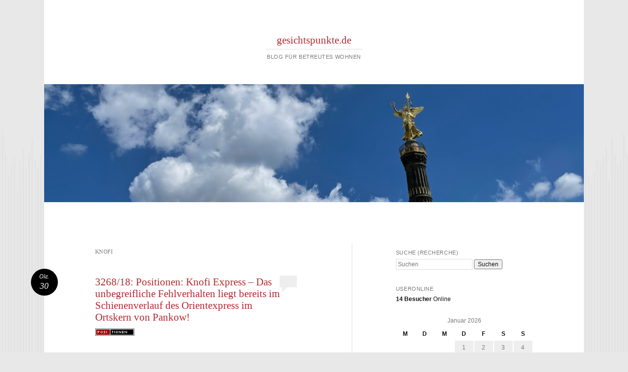

--- FILE ---
content_type: text/html; charset=UTF-8
request_url: https://gesichtspunkte.de/tag/knofi/
body_size: 30844
content:
<!DOCTYPE html><html lang="de"><head><meta charset="UTF-8" /><meta name="viewport" content="width=device-width" /><title>Knofi | gesichtspunkte.de</title><link rel="profile" href="http://gmpg.org/xfn/11" /><link rel="pingback" href="https://gesichtspunkte.de/xmlrpc.php" /> <!--[if lt IE 9]> <script src="https://gesichtspunkte.de/wp-content/themes/reddle/js/html5.js" type="text/javascript"></script> <![endif]--><meta name='robots' content='max-image-preview:large' /><link rel='dns-prefetch' href='//secure.gravatar.com' /><link rel='dns-prefetch' href='//stats.wp.com' /><link rel='preconnect' href='//i0.wp.com' /><link rel='preconnect' href='//c0.wp.com' /><link href='https://fonts.gstatic.com' crossorigin='anonymous' rel='preconnect' /><link rel="alternate" type="application/rss+xml" title="gesichtspunkte.de &raquo; Feed" href="https://gesichtspunkte.de/feed/" /><link rel="alternate" type="application/rss+xml" title="gesichtspunkte.de &raquo; Kommentar-Feed" href="https://gesichtspunkte.de/comments/feed/" /><link rel="alternate" type="application/rss+xml" title="gesichtspunkte.de &raquo; Knofi Schlagwort-Feed" href="https://gesichtspunkte.de/tag/knofi/feed/" /><style id='wp-img-auto-sizes-contain-inline-css' type='text/css'>img:is([sizes=auto i],[sizes^="auto," i]){contain-intrinsic-size:3000px 1500px}
/*# sourceURL=wp-img-auto-sizes-contain-inline-css */</style><style id='wp-block-library-inline-css' type='text/css'>:root{
  --wp-block-synced-color:#7a00df;
  --wp-block-synced-color--rgb:122, 0, 223;
  --wp-bound-block-color:var(--wp-block-synced-color);
  --wp-editor-canvas-background:#ddd;
  --wp-admin-theme-color:#007cba;
  --wp-admin-theme-color--rgb:0, 124, 186;
  --wp-admin-theme-color-darker-10:#006ba1;
  --wp-admin-theme-color-darker-10--rgb:0, 107, 160.5;
  --wp-admin-theme-color-darker-20:#005a87;
  --wp-admin-theme-color-darker-20--rgb:0, 90, 135;
  --wp-admin-border-width-focus:2px;
}
@media (min-resolution:192dpi){
  :root{
    --wp-admin-border-width-focus:1.5px;
  }
}
.wp-element-button{
  cursor:pointer;
}

:root .has-very-light-gray-background-color{
  background-color:#eee;
}
:root .has-very-dark-gray-background-color{
  background-color:#313131;
}
:root .has-very-light-gray-color{
  color:#eee;
}
:root .has-very-dark-gray-color{
  color:#313131;
}
:root .has-vivid-green-cyan-to-vivid-cyan-blue-gradient-background{
  background:linear-gradient(135deg, #00d084, #0693e3);
}
:root .has-purple-crush-gradient-background{
  background:linear-gradient(135deg, #34e2e4, #4721fb 50%, #ab1dfe);
}
:root .has-hazy-dawn-gradient-background{
  background:linear-gradient(135deg, #faaca8, #dad0ec);
}
:root .has-subdued-olive-gradient-background{
  background:linear-gradient(135deg, #fafae1, #67a671);
}
:root .has-atomic-cream-gradient-background{
  background:linear-gradient(135deg, #fdd79a, #004a59);
}
:root .has-nightshade-gradient-background{
  background:linear-gradient(135deg, #330968, #31cdcf);
}
:root .has-midnight-gradient-background{
  background:linear-gradient(135deg, #020381, #2874fc);
}
:root{
  --wp--preset--font-size--normal:16px;
  --wp--preset--font-size--huge:42px;
}

.has-regular-font-size{
  font-size:1em;
}

.has-larger-font-size{
  font-size:2.625em;
}

.has-normal-font-size{
  font-size:var(--wp--preset--font-size--normal);
}

.has-huge-font-size{
  font-size:var(--wp--preset--font-size--huge);
}

.has-text-align-center{
  text-align:center;
}

.has-text-align-left{
  text-align:left;
}

.has-text-align-right{
  text-align:right;
}

.has-fit-text{
  white-space:nowrap !important;
}

#end-resizable-editor-section{
  display:none;
}

.aligncenter{
  clear:both;
}

.items-justified-left{
  justify-content:flex-start;
}

.items-justified-center{
  justify-content:center;
}

.items-justified-right{
  justify-content:flex-end;
}

.items-justified-space-between{
  justify-content:space-between;
}

.screen-reader-text{
  border:0;
  clip-path:inset(50%);
  height:1px;
  margin:-1px;
  overflow:hidden;
  padding:0;
  position:absolute;
  width:1px;
  word-wrap:normal !important;
}

.screen-reader-text:focus{
  background-color:#ddd;
  clip-path:none;
  color:#444;
  display:block;
  font-size:1em;
  height:auto;
  left:5px;
  line-height:normal;
  padding:15px 23px 14px;
  text-decoration:none;
  top:5px;
  width:auto;
  z-index:100000;
}
html :where(.has-border-color){
  border-style:solid;
}

html :where([style*=border-top-color]){
  border-top-style:solid;
}

html :where([style*=border-right-color]){
  border-right-style:solid;
}

html :where([style*=border-bottom-color]){
  border-bottom-style:solid;
}

html :where([style*=border-left-color]){
  border-left-style:solid;
}

html :where([style*=border-width]){
  border-style:solid;
}

html :where([style*=border-top-width]){
  border-top-style:solid;
}

html :where([style*=border-right-width]){
  border-right-style:solid;
}

html :where([style*=border-bottom-width]){
  border-bottom-style:solid;
}

html :where([style*=border-left-width]){
  border-left-style:solid;
}
html :where(img[class*=wp-image-]){
  height:auto;
  max-width:100%;
}
:where(figure){
  margin:0 0 1em;
}

html :where(.is-position-sticky){
  --wp-admin--admin-bar--position-offset:var(--wp-admin--admin-bar--height, 0px);
}

@media screen and (max-width:600px){
  html :where(.is-position-sticky){
    --wp-admin--admin-bar--position-offset:0px;
  }
}

/*# sourceURL=wp-block-library-inline-css */</style><style id='global-styles-inline-css' type='text/css'>:root{--wp--preset--aspect-ratio--square: 1;--wp--preset--aspect-ratio--4-3: 4/3;--wp--preset--aspect-ratio--3-4: 3/4;--wp--preset--aspect-ratio--3-2: 3/2;--wp--preset--aspect-ratio--2-3: 2/3;--wp--preset--aspect-ratio--16-9: 16/9;--wp--preset--aspect-ratio--9-16: 9/16;--wp--preset--color--black: #000000;--wp--preset--color--cyan-bluish-gray: #abb8c3;--wp--preset--color--white: #ffffff;--wp--preset--color--pale-pink: #f78da7;--wp--preset--color--vivid-red: #cf2e2e;--wp--preset--color--luminous-vivid-orange: #ff6900;--wp--preset--color--luminous-vivid-amber: #fcb900;--wp--preset--color--light-green-cyan: #7bdcb5;--wp--preset--color--vivid-green-cyan: #00d084;--wp--preset--color--pale-cyan-blue: #8ed1fc;--wp--preset--color--vivid-cyan-blue: #0693e3;--wp--preset--color--vivid-purple: #9b51e0;--wp--preset--gradient--vivid-cyan-blue-to-vivid-purple: linear-gradient(135deg,rgb(6,147,227) 0%,rgb(155,81,224) 100%);--wp--preset--gradient--light-green-cyan-to-vivid-green-cyan: linear-gradient(135deg,rgb(122,220,180) 0%,rgb(0,208,130) 100%);--wp--preset--gradient--luminous-vivid-amber-to-luminous-vivid-orange: linear-gradient(135deg,rgb(252,185,0) 0%,rgb(255,105,0) 100%);--wp--preset--gradient--luminous-vivid-orange-to-vivid-red: linear-gradient(135deg,rgb(255,105,0) 0%,rgb(207,46,46) 100%);--wp--preset--gradient--very-light-gray-to-cyan-bluish-gray: linear-gradient(135deg,rgb(238,238,238) 0%,rgb(169,184,195) 100%);--wp--preset--gradient--cool-to-warm-spectrum: linear-gradient(135deg,rgb(74,234,220) 0%,rgb(151,120,209) 20%,rgb(207,42,186) 40%,rgb(238,44,130) 60%,rgb(251,105,98) 80%,rgb(254,248,76) 100%);--wp--preset--gradient--blush-light-purple: linear-gradient(135deg,rgb(255,206,236) 0%,rgb(152,150,240) 100%);--wp--preset--gradient--blush-bordeaux: linear-gradient(135deg,rgb(254,205,165) 0%,rgb(254,45,45) 50%,rgb(107,0,62) 100%);--wp--preset--gradient--luminous-dusk: linear-gradient(135deg,rgb(255,203,112) 0%,rgb(199,81,192) 50%,rgb(65,88,208) 100%);--wp--preset--gradient--pale-ocean: linear-gradient(135deg,rgb(255,245,203) 0%,rgb(182,227,212) 50%,rgb(51,167,181) 100%);--wp--preset--gradient--electric-grass: linear-gradient(135deg,rgb(202,248,128) 0%,rgb(113,206,126) 100%);--wp--preset--gradient--midnight: linear-gradient(135deg,rgb(2,3,129) 0%,rgb(40,116,252) 100%);--wp--preset--font-size--small: 13px;--wp--preset--font-size--medium: 20px;--wp--preset--font-size--large: 36px;--wp--preset--font-size--x-large: 42px;--wp--preset--spacing--20: 0.44rem;--wp--preset--spacing--30: 0.67rem;--wp--preset--spacing--40: 1rem;--wp--preset--spacing--50: 1.5rem;--wp--preset--spacing--60: 2.25rem;--wp--preset--spacing--70: 3.38rem;--wp--preset--spacing--80: 5.06rem;--wp--preset--shadow--natural: 6px 6px 9px rgba(0, 0, 0, 0.2);--wp--preset--shadow--deep: 12px 12px 50px rgba(0, 0, 0, 0.4);--wp--preset--shadow--sharp: 6px 6px 0px rgba(0, 0, 0, 0.2);--wp--preset--shadow--outlined: 6px 6px 0px -3px rgb(255, 255, 255), 6px 6px rgb(0, 0, 0);--wp--preset--shadow--crisp: 6px 6px 0px rgb(0, 0, 0);}:where(.is-layout-flex){gap: 0.5em;}:where(.is-layout-grid){gap: 0.5em;}body .is-layout-flex{display: flex;}.is-layout-flex{flex-wrap: wrap;align-items: center;}.is-layout-flex > :is(*, div){margin: 0;}body .is-layout-grid{display: grid;}.is-layout-grid > :is(*, div){margin: 0;}:where(.wp-block-columns.is-layout-flex){gap: 2em;}:where(.wp-block-columns.is-layout-grid){gap: 2em;}:where(.wp-block-post-template.is-layout-flex){gap: 1.25em;}:where(.wp-block-post-template.is-layout-grid){gap: 1.25em;}.has-black-color{color: var(--wp--preset--color--black) !important;}.has-cyan-bluish-gray-color{color: var(--wp--preset--color--cyan-bluish-gray) !important;}.has-white-color{color: var(--wp--preset--color--white) !important;}.has-pale-pink-color{color: var(--wp--preset--color--pale-pink) !important;}.has-vivid-red-color{color: var(--wp--preset--color--vivid-red) !important;}.has-luminous-vivid-orange-color{color: var(--wp--preset--color--luminous-vivid-orange) !important;}.has-luminous-vivid-amber-color{color: var(--wp--preset--color--luminous-vivid-amber) !important;}.has-light-green-cyan-color{color: var(--wp--preset--color--light-green-cyan) !important;}.has-vivid-green-cyan-color{color: var(--wp--preset--color--vivid-green-cyan) !important;}.has-pale-cyan-blue-color{color: var(--wp--preset--color--pale-cyan-blue) !important;}.has-vivid-cyan-blue-color{color: var(--wp--preset--color--vivid-cyan-blue) !important;}.has-vivid-purple-color{color: var(--wp--preset--color--vivid-purple) !important;}.has-black-background-color{background-color: var(--wp--preset--color--black) !important;}.has-cyan-bluish-gray-background-color{background-color: var(--wp--preset--color--cyan-bluish-gray) !important;}.has-white-background-color{background-color: var(--wp--preset--color--white) !important;}.has-pale-pink-background-color{background-color: var(--wp--preset--color--pale-pink) !important;}.has-vivid-red-background-color{background-color: var(--wp--preset--color--vivid-red) !important;}.has-luminous-vivid-orange-background-color{background-color: var(--wp--preset--color--luminous-vivid-orange) !important;}.has-luminous-vivid-amber-background-color{background-color: var(--wp--preset--color--luminous-vivid-amber) !important;}.has-light-green-cyan-background-color{background-color: var(--wp--preset--color--light-green-cyan) !important;}.has-vivid-green-cyan-background-color{background-color: var(--wp--preset--color--vivid-green-cyan) !important;}.has-pale-cyan-blue-background-color{background-color: var(--wp--preset--color--pale-cyan-blue) !important;}.has-vivid-cyan-blue-background-color{background-color: var(--wp--preset--color--vivid-cyan-blue) !important;}.has-vivid-purple-background-color{background-color: var(--wp--preset--color--vivid-purple) !important;}.has-black-border-color{border-color: var(--wp--preset--color--black) !important;}.has-cyan-bluish-gray-border-color{border-color: var(--wp--preset--color--cyan-bluish-gray) !important;}.has-white-border-color{border-color: var(--wp--preset--color--white) !important;}.has-pale-pink-border-color{border-color: var(--wp--preset--color--pale-pink) !important;}.has-vivid-red-border-color{border-color: var(--wp--preset--color--vivid-red) !important;}.has-luminous-vivid-orange-border-color{border-color: var(--wp--preset--color--luminous-vivid-orange) !important;}.has-luminous-vivid-amber-border-color{border-color: var(--wp--preset--color--luminous-vivid-amber) !important;}.has-light-green-cyan-border-color{border-color: var(--wp--preset--color--light-green-cyan) !important;}.has-vivid-green-cyan-border-color{border-color: var(--wp--preset--color--vivid-green-cyan) !important;}.has-pale-cyan-blue-border-color{border-color: var(--wp--preset--color--pale-cyan-blue) !important;}.has-vivid-cyan-blue-border-color{border-color: var(--wp--preset--color--vivid-cyan-blue) !important;}.has-vivid-purple-border-color{border-color: var(--wp--preset--color--vivid-purple) !important;}.has-vivid-cyan-blue-to-vivid-purple-gradient-background{background: var(--wp--preset--gradient--vivid-cyan-blue-to-vivid-purple) !important;}.has-light-green-cyan-to-vivid-green-cyan-gradient-background{background: var(--wp--preset--gradient--light-green-cyan-to-vivid-green-cyan) !important;}.has-luminous-vivid-amber-to-luminous-vivid-orange-gradient-background{background: var(--wp--preset--gradient--luminous-vivid-amber-to-luminous-vivid-orange) !important;}.has-luminous-vivid-orange-to-vivid-red-gradient-background{background: var(--wp--preset--gradient--luminous-vivid-orange-to-vivid-red) !important;}.has-very-light-gray-to-cyan-bluish-gray-gradient-background{background: var(--wp--preset--gradient--very-light-gray-to-cyan-bluish-gray) !important;}.has-cool-to-warm-spectrum-gradient-background{background: var(--wp--preset--gradient--cool-to-warm-spectrum) !important;}.has-blush-light-purple-gradient-background{background: var(--wp--preset--gradient--blush-light-purple) !important;}.has-blush-bordeaux-gradient-background{background: var(--wp--preset--gradient--blush-bordeaux) !important;}.has-luminous-dusk-gradient-background{background: var(--wp--preset--gradient--luminous-dusk) !important;}.has-pale-ocean-gradient-background{background: var(--wp--preset--gradient--pale-ocean) !important;}.has-electric-grass-gradient-background{background: var(--wp--preset--gradient--electric-grass) !important;}.has-midnight-gradient-background{background: var(--wp--preset--gradient--midnight) !important;}.has-small-font-size{font-size: var(--wp--preset--font-size--small) !important;}.has-medium-font-size{font-size: var(--wp--preset--font-size--medium) !important;}.has-large-font-size{font-size: var(--wp--preset--font-size--large) !important;}.has-x-large-font-size{font-size: var(--wp--preset--font-size--x-large) !important;}
/*# sourceURL=global-styles-inline-css */</style><style id='core-block-supports-inline-css' type='text/css'>/**
 * Core styles: block-supports
 */

/*# sourceURL=core-block-supports-inline-css */</style><style id='classic-theme-styles-inline-css' type='text/css'>/**
 * These rules are needed for backwards compatibility.
 * They should match the button element rules in the base theme.json file.
 */
.wp-block-button__link {
	color: #ffffff;
	background-color: #32373c;
	border-radius: 9999px; /* 100% causes an oval, but any explicit but really high value retains the pill shape. */

	/* This needs a low specificity so it won't override the rules from the button element if defined in theme.json. */
	box-shadow: none;
	text-decoration: none;

	/* The extra 2px are added to size solids the same as the outline versions.*/
	padding: calc(0.667em + 2px) calc(1.333em + 2px);

	font-size: 1.125em;
}

.wp-block-file__button {
	background: #32373c;
	color: #ffffff;
	text-decoration: none;
}

/*# sourceURL=/wp-includes/css/classic-themes.css */</style><link rel='stylesheet' id='reddle-style-css' href='https://gesichtspunkte.de/wp-content/cache/autoptimize/css/autoptimize_single_8cf170732b05eff2c7e978694f5518f1.css?ver=6.9' type='text/css' media='all' /><link rel='stylesheet' id='wp-featherlight-css' href='https://gesichtspunkte.de/wp-content/cache/autoptimize/css/autoptimize_single_5e1758e8374c9694f6d9d1e01fdcdf18.css?ver=1.3.4' type='text/css' media='all' /><link rel='stylesheet' id='sharedaddy-css' href='https://gesichtspunkte.de/wp-content/cache/autoptimize/css/autoptimize_single_082b32bdcdd061b3a1b9b543a6429820.css?ver=15.4' type='text/css' media='all' /><link rel='stylesheet' id='social-logos-css' href='https://gesichtspunkte.de/wp-content/cache/autoptimize/css/autoptimize_single_8f001e702b3692bb101f77a8f13a40d4.css?ver=15.4' type='text/css' media='all' /> <script defer type="text/javascript" src="https://ajax.googleapis.com/ajax/libs/prototype/1.7.1.0/prototype.js?ver=1.7.1" id="prototype-js"></script> <script defer type="text/javascript" src="https://ajax.googleapis.com/ajax/libs/scriptaculous/1.9.0/scriptaculous.js?ver=1.9.0" id="scriptaculous-root-js"></script> <script defer type="text/javascript" src="https://ajax.googleapis.com/ajax/libs/scriptaculous/1.9.0/effects.js?ver=1.9.0" id="scriptaculous-effects-js"></script> <script defer type="text/javascript" src="https://gesichtspunkte.de/wp-content/cache/autoptimize/js/autoptimize_single_47c4178058ca6cc0544de4487c7fdfec.js?ver=1.8" id="lightbox-js"></script> <script type="text/javascript" src="https://gesichtspunkte.de/wp-includes/js/jquery/jquery.js?ver=3.7.1" id="jquery-core-js"></script> <script defer type="text/javascript" src="https://gesichtspunkte.de/wp-content/cache/autoptimize/js/autoptimize_single_e2620f2ae61d84e5edef5a0b7b95cf96.js?ver=3.4.1" id="jquery-migrate-js"></script> <link rel="https://api.w.org/" href="https://gesichtspunkte.de/wp-json/" /><link rel="alternate" title="JSON" type="application/json" href="https://gesichtspunkte.de/wp-json/wp/v2/tags/5018" /><link rel="EditURI" type="application/rsd+xml" title="RSD" href="https://gesichtspunkte.de/xmlrpc.php?rsd" /><meta name="generator" content="WordPress 6.9" />  <script type="text/javascript">//
    document.write('<link rel="stylesheet" href="https://gesichtspunkte.de/wp-content/plugins/lightbox-2/Themes/Grey/lightbox.css" type="text/css" media="screen" />');
    //</script> <style>img#wpstats{display:none}</style><style data-context="foundation-flickity-css">/*! Flickity v2.0.2
http://flickity.metafizzy.co
---------------------------------------------- */.flickity-enabled{position:relative}.flickity-enabled:focus{outline:0}.flickity-viewport{overflow:hidden;position:relative;height:100%}.flickity-slider{position:absolute;width:100%;height:100%}.flickity-enabled.is-draggable{-webkit-tap-highlight-color:transparent;tap-highlight-color:transparent;-webkit-user-select:none;-moz-user-select:none;-ms-user-select:none;user-select:none}.flickity-enabled.is-draggable .flickity-viewport{cursor:move;cursor:-webkit-grab;cursor:grab}.flickity-enabled.is-draggable .flickity-viewport.is-pointer-down{cursor:-webkit-grabbing;cursor:grabbing}.flickity-prev-next-button{position:absolute;top:50%;width:44px;height:44px;border:none;border-radius:50%;background:#fff;background:hsla(0,0%,100%,.75);cursor:pointer;-webkit-transform:translateY(-50%);transform:translateY(-50%)}.flickity-prev-next-button:hover{background:#fff}.flickity-prev-next-button:focus{outline:0;box-shadow:0 0 0 5px #09f}.flickity-prev-next-button:active{opacity:.6}.flickity-prev-next-button.previous{left:10px}.flickity-prev-next-button.next{right:10px}.flickity-rtl .flickity-prev-next-button.previous{left:auto;right:10px}.flickity-rtl .flickity-prev-next-button.next{right:auto;left:10px}.flickity-prev-next-button:disabled{opacity:.3;cursor:auto}.flickity-prev-next-button svg{position:absolute;left:20%;top:20%;width:60%;height:60%}.flickity-prev-next-button .arrow{fill:#333}.flickity-page-dots{position:absolute;width:100%;bottom:-25px;padding:0;margin:0;list-style:none;text-align:center;line-height:1}.flickity-rtl .flickity-page-dots{direction:rtl}.flickity-page-dots .dot{display:inline-block;width:10px;height:10px;margin:0 8px;background:#333;border-radius:50%;opacity:.25;cursor:pointer}.flickity-page-dots .dot.is-selected{opacity:1}</style><style data-context="foundation-slideout-css">.slideout-menu{position:fixed;left:0;top:0;bottom:0;right:auto;z-index:0;width:256px;overflow-y:auto;-webkit-overflow-scrolling:touch;display:none}.slideout-menu.pushit-right{left:auto;right:0}.slideout-panel{position:relative;z-index:1;will-change:transform}.slideout-open,.slideout-open .slideout-panel,.slideout-open body{overflow:hidden}.slideout-open .slideout-menu{display:block}.pushit{display:none}</style><style type="text/css">#masthead img {
		float: left;
	}
			#site-description {
			color: #777 !important;
		}
			#header-image {
			margin-bottom: 3.23em;
		}</style><style type="text/css" id="custom-background-css">body.custom-background { background-color: #e8e8e8; }</style><meta property="og:type" content="website" /><meta property="og:title" content="Knofi &#8211; gesichtspunkte.de" /><meta property="og:url" content="https://gesichtspunkte.de/tag/knofi/" /><meta property="og:site_name" content="gesichtspunkte.de" /><meta property="og:image" content="https://i0.wp.com/gesichtspunkte.de/wp-content/uploads/2012/07/cropped-thomas.01.gif?fit=512%2C512&#038;ssl=1" /><meta property="og:image:width" content="512" /><meta property="og:image:height" content="512" /><meta property="og:image:alt" content="" /><meta property="og:locale" content="de_DE" /><link rel="icon" href="https://i0.wp.com/gesichtspunkte.de/wp-content/uploads/2012/07/cropped-thomas.01.gif?fit=32%2C32&#038;ssl=1" sizes="32x32" /><link rel="icon" href="https://i0.wp.com/gesichtspunkte.de/wp-content/uploads/2012/07/cropped-thomas.01.gif?fit=192%2C192&#038;ssl=1" sizes="192x192" /><link rel="apple-touch-icon" href="https://i0.wp.com/gesichtspunkte.de/wp-content/uploads/2012/07/cropped-thomas.01.gif?fit=180%2C180&#038;ssl=1" /><meta name="msapplication-TileImage" content="https://i0.wp.com/gesichtspunkte.de/wp-content/uploads/2012/07/cropped-thomas.01.gif?fit=270%2C270&#038;ssl=1" /><style>.ios7.web-app-mode.has-fixed header{ background-color: rgba(3,122,221,.88);}</style></head><body class="archive tag tag-knofi tag-5018 custom-background wp-theme-reddle wp-featherlight-captions primary secondary tertiary indexed single-author fixed"><div id="page" class="hfeed"><header id="masthead" role="banner"><div class="site-branding"><h1 id="site-title"><a href="https://gesichtspunkte.de/" title="gesichtspunkte.de" rel="home">gesichtspunkte.de</a></h1><h2 id="site-description">Blog für betreutes Wohnen</h2></div> <a href="https://gesichtspunkte.de/" rel="home"> <noscript><img src="https://gesichtspunkte.de/wp-content/uploads/2022/06/cropped-Header_Gesichtspunkte_2022-06-02.png" width="1120" height="245" alt="" /></noscript><img class="lazyload" id="header-image" src='data:image/svg+xml,%3Csvg%20xmlns=%22http://www.w3.org/2000/svg%22%20viewBox=%220%200%201120%20245%22%3E%3C/svg%3E' data-src="https://gesichtspunkte.de/wp-content/uploads/2022/06/cropped-Header_Gesichtspunkte_2022-06-02.png" width="1120" height="245" alt="" /> </a></header><div id="main"><section id="primary"><div id="content" role="main"><header class="page-header"><h1 class="page-title"> Knofi</h1></header><nav id="nav-above"><h1 class="assistive-text section-heading">Beitrags-Navigation</h1></nav><article id="post-18301" class="post-18301 post type-post status-publish format-standard hentry category-alltag category-berlin-seine-bezirke category-bohei category-ep category-erfahrungshorizonte category-essen-fur-eigentumer category-essen-fur-eigentumer-mieter-verwalter category-gut-zu-wissen category-mediation category-metaebenen category-mieter-verwalter category-nachbarn category-pankow-berlin category-positionen category-protokollproll category-psychowelt category-putzfrau category-ratgeber category-das-leben-der-anderen category-sinnsuche category-skurril-metaebenen category-traumjob-hausverwalter category-zielfinder tag-dosis tag-knoblauch tag-knofi tag-kueche-emission tag-orientexpress"><header class="entry-header"><h1 class="entry-title"><a href="https://gesichtspunkte.de/3268-18-positionen-knofi-express-das-unbegreifliche-fehlverhalten-liegt-bereits-im-schienenverlauf-des-orientexpress-im-ortskern-von-pankow/" rel="bookmark">3268/18: Positionen: Knofi Express &#8211; Das unbegreifliche Fehlverhalten liegt bereits im Schienenverlauf des Orientexpress im Ortskern von Pankow!</a></h1><div class="entry-meta"> <span class="byline">Veröffentlicht von <span class="author vcard"><a class="url fn n" href="https://gesichtspunkte.de/author/bloggwart/" title="Alle Beiträge von Bloggwart anzeigen" rel="author">Bloggwart</a></span></span></div><p class="comments-link"><a href="https://gesichtspunkte.de/3268-18-positionen-knofi-express-das-unbegreifliche-fehlverhalten-liegt-bereits-im-schienenverlauf-des-orientexpress-im-ortskern-von-pankow/#respond"><span class="no-reply">0</span></a></p></header><div class="entry-content"><p><noscript><img data-recalc-dims="1" decoding="async" class="alignnone size-full wp-image-378" src="https://i0.wp.com/gesichtspunkte.de/wp-content/uploads/2008/11/_iconpositionen.jpg?resize=80%2C15&#038;ssl=1" alt="" width="80" height="15" /></noscript><img data-recalc-dims="1" decoding="async" class="lazyload alignnone size-full wp-image-378" src='data:image/svg+xml,%3Csvg%20xmlns=%22http://www.w3.org/2000/svg%22%20viewBox=%220%200%2080%2015%22%3E%3C/svg%3E' data-src="https://i0.wp.com/gesichtspunkte.de/wp-content/uploads/2008/11/_iconpositionen.jpg?resize=80%2C15&#038;ssl=1" alt="" width="80" height="15" /></p><p><img data-recalc-dims="1" fetchpriority="high" decoding="async" class="alignnone size-large wp-image-18302" src="https://i0.wp.com/gesichtspunkte.de/wp-content/uploads/2018/10/Emission_Banner.jpg?resize=440%2C440&#038;ssl=1" alt="" width="440" height="440" srcset="https://i0.wp.com/gesichtspunkte.de/wp-content/uploads/2018/10/Emission_Banner.jpg?resize=850%2C850&amp;ssl=1 850w, https://i0.wp.com/gesichtspunkte.de/wp-content/uploads/2018/10/Emission_Banner.jpg?resize=650%2C650&amp;ssl=1 650w, https://i0.wp.com/gesichtspunkte.de/wp-content/uploads/2018/10/Emission_Banner.jpg?resize=768%2C768&amp;ssl=1 768w, https://i0.wp.com/gesichtspunkte.de/wp-content/uploads/2018/10/Emission_Banner.jpg?resize=144%2C144&amp;ssl=1 144w, https://i0.wp.com/gesichtspunkte.de/wp-content/uploads/2018/10/Emission_Banner.jpg?w=1000&amp;ssl=1 1000w" sizes="(max-width: 440px) 100vw, 440px" /></p><blockquote><p>Spontan wollte der Berichterstatter denken, da wohnt doch Knofi Annan. Eine Sichtprüfung im Internet ergab jedoch, es gibt bereits Nachrufe auf den hingeschiedenen UNO-Knoblauch-Generalsekretär! Die Sache stinkt jetzt zum Himmel.</p></blockquote><h3><strong>Das Geruchsprotokoll<br /> </strong></h3><p>Wie abgesprochen kommt hier das von mir geführte Protokoll über die <strong>Geruchsbelästigung durch Knoblauch</strong> aus der Wohnung unter mir (betrifft die Wohnung zum Hof: Schlafzimmer, Bad, Küche und Flur), wenn dort überwiegend mit viel Knoblauch gekocht wird:</p><p>Freitag, 31.08.18<br /> Samstag, 01.09.18<br /> Dienstag, 04.09.18<br /> Freitag, 07.09.18<br /> Freitag, 14.09.18<br /> Samstag, 15.09.18<br /> Montag, 17.09.18<br /> Freitag, 21.09.18 &#8211; an diesem Tag hat es besonders stark und auch im Treppenhaus gestunken.</p><p>Ab ca. 20.00 oder 21.00 Uhr hat es jeweils begonnen zu stinken.</p><p>Der Gestank kommt immer im Flur beginnend in folgende andere Zimmer meiner Wohnung: Schlafzimmer, Bad, Küche.<br /> Trotz stundenlangem Lüften hält sich der Gestank, je nach Intensität, bis nachts oder bis zum nächsten Morgen.</p><p>In der jetzt beginnenden kalten Jahreszeit werde ich auch vom längerem Lüften Abstand nehmen müssen.</p><p>(Aus der täglichen Eingangspost)</p><div class="sharedaddy sd-sharing-enabled"><div class="robots-nocontent sd-block sd-social sd-social-icon sd-sharing"><h3 class="sd-title">Divide et impera:</h3><div class="sd-content"><ul><li class="share-email"><a rel="nofollow noopener noreferrer"
 data-shared="sharing-email-18301"
 class="share-email sd-button share-icon no-text"
 href="mailto:?subject=%5BGeteilter%20Beitrag%5D%203268%2F18%3A%20Positionen%3A%20Knofi%20Express%20-%20Das%20unbegreifliche%20Fehlverhalten%20liegt%20bereits%20im%20Schienenverlauf%20des%20Orientexpress%20im%20Ortskern%20von%20Pankow%21&#038;body=https%3A%2F%2Fgesichtspunkte.de%2F3268-18-positionen-knofi-express-das-unbegreifliche-fehlverhalten-liegt-bereits-im-schienenverlauf-des-orientexpress-im-ortskern-von-pankow%2F&#038;share=email"
 target="_blank"
 aria-labelledby="sharing-email-18301"
 data-email-share-error-title="Hast du deinen E-Mail-Anbieter eingerichtet?" data-email-share-error-text="Wenn du Probleme mit dem Teilen per E-Mail hast, ist die E-Mail möglicherweise nicht für deinen Browser eingerichtet. Du musst die neue E-Mail-Einrichtung möglicherweise selbst vornehmen." data-email-share-nonce="9df0bc4a25" data-email-share-track-url="https://gesichtspunkte.de/3268-18-positionen-knofi-express-das-unbegreifliche-fehlverhalten-liegt-bereits-im-schienenverlauf-des-orientexpress-im-ortskern-von-pankow/?share=email"> <span id="sharing-email-18301" hidden>Klicken, um einem Freund einen Link per E-Mail zu senden (Wird in neuem Fenster geöffnet)</span> <span>E-Mail</span> </a></li><li class="share-print"><a rel="nofollow noopener noreferrer"
 data-shared="sharing-print-18301"
 class="share-print sd-button share-icon no-text"
 href="https://gesichtspunkte.de/3268-18-positionen-knofi-express-das-unbegreifliche-fehlverhalten-liegt-bereits-im-schienenverlauf-des-orientexpress-im-ortskern-von-pankow/?share=print"
 target="_blank"
 aria-labelledby="sharing-print-18301"
 > <span id="sharing-print-18301" hidden>Klicken zum Ausdrucken (Wird in neuem Fenster geöffnet)</span> <span>Drucken</span> </a></li><li class="share-jetpack-whatsapp"><a rel="nofollow noopener noreferrer"
 data-shared="sharing-whatsapp-18301"
 class="share-jetpack-whatsapp sd-button share-icon no-text"
 href="https://gesichtspunkte.de/3268-18-positionen-knofi-express-das-unbegreifliche-fehlverhalten-liegt-bereits-im-schienenverlauf-des-orientexpress-im-ortskern-von-pankow/?share=jetpack-whatsapp"
 target="_blank"
 aria-labelledby="sharing-whatsapp-18301"
 > <span id="sharing-whatsapp-18301" hidden>Klicken, um auf WhatsApp zu teilen (Wird in neuem Fenster geöffnet)</span> <span>WhatsApp</span> </a></li><li class="share-threads"><a rel="nofollow noopener noreferrer"
 data-shared="sharing-threads-18301"
 class="share-threads sd-button share-icon no-text"
 href="https://gesichtspunkte.de/3268-18-positionen-knofi-express-das-unbegreifliche-fehlverhalten-liegt-bereits-im-schienenverlauf-des-orientexpress-im-ortskern-von-pankow/?share=threads"
 target="_blank"
 aria-labelledby="sharing-threads-18301"
 > <span id="sharing-threads-18301" hidden>Klicken, um auf Threads zu teilen (Wird in neuem Fenster geöffnet)</span> <span>Threads</span> </a></li><li class="share-bluesky"><a rel="nofollow noopener noreferrer"
 data-shared="sharing-bluesky-18301"
 class="share-bluesky sd-button share-icon no-text"
 href="https://gesichtspunkte.de/3268-18-positionen-knofi-express-das-unbegreifliche-fehlverhalten-liegt-bereits-im-schienenverlauf-des-orientexpress-im-ortskern-von-pankow/?share=bluesky"
 target="_blank"
 aria-labelledby="sharing-bluesky-18301"
 > <span id="sharing-bluesky-18301" hidden>Klicken, um auf Bluesky zu teilen (Wird in neuem Fenster geöffnet)</span> <span>Bluesky</span> </a></li><li class="share-end"></li></ul></div></div></div></div><footer class="entry-meta"><p class="cat-links taxonomy-links"> Veröffentlicht in <a href="https://gesichtspunkte.de/category/alltag/" rel="category tag">Alltag</a>, <a href="https://gesichtspunkte.de/category/berlin-seine-bezirke/" rel="category tag">Berlin &amp; seine Bezirke</a>, <a href="https://gesichtspunkte.de/category/metaebenen/bohei/" rel="category tag">der große Bohei</a>, <a href="https://gesichtspunkte.de/category/ep/" rel="category tag">EP</a>, <a href="https://gesichtspunkte.de/category/erfahrungshorizonte/" rel="category tag">Erfahrungshorizonte</a>, <a href="https://gesichtspunkte.de/category/essen-fur-eigentumer/" rel="category tag">Essen für Eigentümer</a>, <a href="https://gesichtspunkte.de/category/essen-fur-eigentumer-mieter-verwalter/" rel="category tag">Essen für Eigentümer Mieter &amp; Verwalter</a>, <a href="https://gesichtspunkte.de/category/gut-zu-wissen/" rel="category tag">Gut zu wissen</a>, <a href="https://gesichtspunkte.de/category/mediation/" rel="category tag">Mediation</a>, <a href="https://gesichtspunkte.de/category/metaebenen/" rel="category tag">Metaebenen</a>, <a href="https://gesichtspunkte.de/category/mieter-verwalter/" rel="category tag">Mieter &amp; Verwalter</a>, <a href="https://gesichtspunkte.de/category/nachbarn/" rel="category tag">Nachbarn</a>, <a href="https://gesichtspunkte.de/category/berlin-seine-bezirke/pankow-berlin/" rel="category tag">Pankow</a>, <a href="https://gesichtspunkte.de/category/positionen/" rel="category tag">Positionen</a>, <a href="https://gesichtspunkte.de/category/protokollproll/" rel="category tag">Protokollproll</a>, <a href="https://gesichtspunkte.de/category/metaebenen/psychowelt/" rel="category tag">Psychowelt</a>, <a href="https://gesichtspunkte.de/category/putzfrau/" rel="category tag">Putzfrau</a>, <a href="https://gesichtspunkte.de/category/ratgeber/" rel="category tag">Ratgeber</a>, <a href="https://gesichtspunkte.de/category/das-leben-der-anderen/" rel="category tag">Report: Das Leben der Anderen</a>, <a href="https://gesichtspunkte.de/category/metaebenen/sinnsuche/" rel="category tag">Sinnsuche</a>, <a href="https://gesichtspunkte.de/category/metaebenen/skurril-metaebenen/" rel="category tag">Skurril</a>, <a href="https://gesichtspunkte.de/category/traumjob-hausverwalter/" rel="category tag">Traumjob Hausverwalter</a>, <a href="https://gesichtspunkte.de/category/zielfinder/" rel="category tag">Zielfinder</a></p><p class="tag-links taxonomy-links"> Markiert mit <a href="https://gesichtspunkte.de/tag/dosis/" rel="tag">Dosis</a>, <a href="https://gesichtspunkte.de/tag/knoblauch/" rel="tag">Knoblauch</a>, <a href="https://gesichtspunkte.de/tag/knofi/" rel="tag">Knofi</a>, <a href="https://gesichtspunkte.de/tag/kueche-emission/" rel="tag">Küche Emission</a>, <a href="https://gesichtspunkte.de/tag/orientexpress/" rel="tag">Orientexpress</a></p><p class="date-link"><a href="https://gesichtspunkte.de/3268-18-positionen-knofi-express-das-unbegreifliche-fehlverhalten-liegt-bereits-im-schienenverlauf-des-orientexpress-im-ortskern-von-pankow/" title="Permanentlink zu 3268/18: Positionen: Knofi Express &#8211; Das unbegreifliche Fehlverhalten liegt bereits im Schienenverlauf des Orientexpress im Ortskern von Pankow!" rel="bookmark" class="permalink"><span class="month">Okt.</span><span class="sep">&middot;</span><span class="day">30</span></a></p></footer></article><nav id="nav-below"><h1 class="assistive-text section-heading">Beitrags-Navigation</h1></nav></div></section><div id="secondary" class="widget-area" role="complementary"><aside id="search-4" class="widget widget_search"><h1 class="widget-title">Suche (Recherche)</h1><form method="get" id="searchform" action="https://gesichtspunkte.de/"> <label for="s" class="assistive-text">Suchen</label> <input type="text" class="field" name="s" id="s" placeholder="Suchen" /> <input type="submit" class="submit" name="submit" id="searchsubmit" value="Suchen" /></form></aside><aside id="useronline-5" class="widget widget_useronline"><h1 class="widget-title">UserOnline</h1><div id="useronline-count"><strong>14 Besucher</strong> Online</div></aside><aside id="calendar-3" class="widget widget_calendar"><div id="calendar_wrap" class="calendar_wrap"><table id="wp-calendar" class="wp-calendar-table"><caption>Januar 2026</caption><thead><tr><th scope="col" aria-label="Montag">M</th><th scope="col" aria-label="Dienstag">D</th><th scope="col" aria-label="Mittwoch">M</th><th scope="col" aria-label="Donnerstag">D</th><th scope="col" aria-label="Freitag">F</th><th scope="col" aria-label="Samstag">S</th><th scope="col" aria-label="Sonntag">S</th></tr></thead><tbody><tr><td colspan="3" class="pad">&nbsp;</td><td>1</td><td>2</td><td>3</td><td>4</td></tr><tr><td>5</td><td>6</td><td>7</td><td>8</td><td>9</td><td>10</td><td>11</td></tr><tr><td>12</td><td>13</td><td>14</td><td>15</td><td>16</td><td id="today">17</td><td>18</td></tr><tr><td>19</td><td>20</td><td>21</td><td>22</td><td>23</td><td>24</td><td>25</td></tr><tr><td>26</td><td>27</td><td>28</td><td>29</td><td>30</td><td>31</td><td class="pad" colspan="1">&nbsp;</td></tr></tbody></table><nav aria-label="Vorherige und nächste Monate" class="wp-calendar-nav"> <span class="wp-calendar-nav-prev"><a href="https://gesichtspunkte.de/2025/12/">&laquo; Dez.</a></span> <span class="pad">&nbsp;</span> <span class="wp-calendar-nav-next">&nbsp;</span></nav></div></aside><aside id="tag_cloud-4" class="widget widget_tag_cloud"><h1 class="widget-title">Schlagwörter</h1><div class="tagcloud"><a href="https://gesichtspunkte.de/tag/alltag/" class="tag-cloud-link tag-link-4209 tag-link-position-1" style="font-size: 13.366666666667pt;" aria-label="Alltag (169 Einträge)">Alltag</a> <a href="https://gesichtspunkte.de/tag/bauen/" class="tag-cloud-link tag-link-4158 tag-link-position-2" style="font-size: 10.916666666667pt;" aria-label="Bauen (104 Einträge)">Bauen</a> <a href="https://gesichtspunkte.de/tag/berlin-seine-bezirke/" class="tag-cloud-link tag-link-4220 tag-link-position-3" style="font-size: 22pt;" aria-label="Berlin &amp; seine Bezirke (923 Einträge)">Berlin &amp; seine Bezirke</a> <a href="https://gesichtspunkte.de/tag/berliner-speckgurtel/" class="tag-cloud-link tag-link-4265 tag-link-position-4" style="font-size: 12.55pt;" aria-label="Berliner Speckgürtel (145 Einträge)">Berliner Speckgürtel</a> <a href="https://gesichtspunkte.de/tag/betriebskosten/" class="tag-cloud-link tag-link-4195 tag-link-position-5" style="font-size: 11.383333333333pt;" aria-label="Betriebskosten (113 Einträge)">Betriebskosten</a> <a href="https://gesichtspunkte.de/tag/charlottenburg/" class="tag-cloud-link tag-link-465 tag-link-position-6" style="font-size: 8.2333333333333pt;" aria-label="Charlottenburg (61 Einträge)">Charlottenburg</a> <a href="https://gesichtspunkte.de/tag/foto-des-tages/" class="tag-cloud-link tag-link-4223 tag-link-position-7" style="font-size: 15.466666666667pt;" aria-label="Foto des Tages (258 Einträge)">Foto des Tages</a> <a href="https://gesichtspunkte.de/tag/fotopodcast/" class="tag-cloud-link tag-link-1255 tag-link-position-8" style="font-size: 8pt;" aria-label="FotoPodcast (58 Einträge)">FotoPodcast</a> <a href="https://gesichtspunkte.de/tag/fotowelt/" class="tag-cloud-link tag-link-4190 tag-link-position-9" style="font-size: 14.533333333333pt;" aria-label="Fotowelt (214 Einträge)">Fotowelt</a> <a href="https://gesichtspunkte.de/tag/gut-zu-wissen/" class="tag-cloud-link tag-link-4178 tag-link-position-10" style="font-size: 11.266666666667pt;" aria-label="Gut zu wissen (112 Einträge)">Gut zu wissen</a> <a href="https://gesichtspunkte.de/tag/haus-garten/" class="tag-cloud-link tag-link-4171 tag-link-position-11" style="font-size: 9.8666666666667pt;" aria-label="Haus &amp; Garten (84 Einträge)">Haus &amp; Garten</a> <a href="https://gesichtspunkte.de/tag/hausordnung/" class="tag-cloud-link tag-link-4168 tag-link-position-12" style="font-size: 9.05pt;" aria-label="Hausordnung (72 Einträge)">Hausordnung</a> <a href="https://gesichtspunkte.de/tag/haustechnik/" class="tag-cloud-link tag-link-4179 tag-link-position-13" style="font-size: 9.8666666666667pt;" aria-label="Haustechnik (84 Einträge)">Haustechnik</a> <a href="https://gesichtspunkte.de/tag/historie/" class="tag-cloud-link tag-link-4188 tag-link-position-14" style="font-size: 11.266666666667pt;" aria-label="Historie (110 Einträge)">Historie</a> <a href="https://gesichtspunkte.de/tag/instandhaltung/" class="tag-cloud-link tag-link-4189 tag-link-position-15" style="font-size: 11.033333333333pt;" aria-label="Instandhaltung (107 Einträge)">Instandhaltung</a> <a href="https://gesichtspunkte.de/tag/internationale-fragen/" class="tag-cloud-link tag-link-4252 tag-link-position-16" style="font-size: 11.033333333333pt;" aria-label="Internationale Fragen (105 Einträge)">Internationale Fragen</a> <a href="https://gesichtspunkte.de/tag/internet-email/" class="tag-cloud-link tag-link-4193 tag-link-position-17" style="font-size: 10.566666666667pt;" aria-label="Internet &amp; Email (97 Einträge)">Internet &amp; Email</a> <a href="https://gesichtspunkte.de/tag/kampagnen/" class="tag-cloud-link tag-link-388 tag-link-position-18" style="font-size: 11.616666666667pt;" aria-label="Kampagnen (120 Einträge)">Kampagnen</a> <a href="https://gesichtspunkte.de/tag/katastrophen/" class="tag-cloud-link tag-link-4182 tag-link-position-19" style="font-size: 8.4666666666667pt;" aria-label="Katastrophen (63 Einträge)">Katastrophen</a> <a href="https://gesichtspunkte.de/tag/kommunikation/" class="tag-cloud-link tag-link-4200 tag-link-position-20" style="font-size: 13.716666666667pt;" aria-label="Kommunikation (179 Einträge)">Kommunikation</a> <a href="https://gesichtspunkte.de/tag/kreuzberg/" class="tag-cloud-link tag-link-4232 tag-link-position-21" style="font-size: 13.016666666667pt;" aria-label="Kreuzberg (156 Einträge)">Kreuzberg</a> <a href="https://gesichtspunkte.de/tag/lied-des-tages/" class="tag-cloud-link tag-link-4264 tag-link-position-22" style="font-size: 15.7pt;" aria-label="Lied des Tages (270 Einträge)">Lied des Tages</a> <a href="https://gesichtspunkte.de/tag/linktipp/" class="tag-cloud-link tag-link-4231 tag-link-position-23" style="font-size: 13.833333333333pt;" aria-label="Linktipp (186 Einträge)">Linktipp</a> <a href="https://gesichtspunkte.de/tag/metaebenen/" class="tag-cloud-link tag-link-4181 tag-link-position-24" style="font-size: 20.6pt;" aria-label="Metaebenen (702 Einträge)">Metaebenen</a> <a href="https://gesichtspunkte.de/tag/nachbarn/" class="tag-cloud-link tag-link-4245 tag-link-position-25" style="font-size: 11.266666666667pt;" aria-label="Nachbarn (110 Einträge)">Nachbarn</a> <a href="https://gesichtspunkte.de/tag/netzfundstuck/" class="tag-cloud-link tag-link-4234 tag-link-position-26" style="font-size: 8.2333333333333pt;" aria-label="Netzfundstück (60 Einträge)">Netzfundstück</a> <a href="https://gesichtspunkte.de/tag/positionen/" class="tag-cloud-link tag-link-4212 tag-link-position-27" style="font-size: 14.066666666667pt;" aria-label="Positionen (193 Einträge)">Positionen</a> <a href="https://gesichtspunkte.de/tag/prognosen/" class="tag-cloud-link tag-link-4174 tag-link-position-28" style="font-size: 8.4666666666667pt;" aria-label="Prognosen (64 Einträge)">Prognosen</a> <a href="https://gesichtspunkte.de/tag/ratgeber/" class="tag-cloud-link tag-link-4219 tag-link-position-29" style="font-size: 13.483333333333pt;" aria-label="Ratgeber (172 Einträge)">Ratgeber</a> <a href="https://gesichtspunkte.de/tag/recht/" class="tag-cloud-link tag-link-4159 tag-link-position-30" style="font-size: 13.6pt;" aria-label="Recht (177 Einträge)">Recht</a> <a href="https://gesichtspunkte.de/tag/rechtsprechung/" class="tag-cloud-link tag-link-4227 tag-link-position-31" style="font-size: 8.35pt;" aria-label="Rechtsprechung (62 Einträge)">Rechtsprechung</a> <a href="https://gesichtspunkte.de/tag/schoneberg/" class="tag-cloud-link tag-link-373 tag-link-position-32" style="font-size: 10.1pt;" aria-label="Schöneberg (88 Einträge)">Schöneberg</a> <a href="https://gesichtspunkte.de/tag/sinnsuche/" class="tag-cloud-link tag-link-4203 tag-link-position-33" style="font-size: 11.616666666667pt;" aria-label="Sinnsuche (120 Einträge)">Sinnsuche</a> <a href="https://gesichtspunkte.de/tag/tageslied/" class="tag-cloud-link tag-link-1619 tag-link-position-34" style="font-size: 10.216666666667pt;" aria-label="Tageslied (91 Einträge)">Tageslied</a> <a href="https://gesichtspunkte.de/tag/tweet/" class="tag-cloud-link tag-link-1199 tag-link-position-35" style="font-size: 8.4666666666667pt;" aria-label="tweet (64 Einträge)">tweet</a> <a href="https://gesichtspunkte.de/tag/twitter/" class="tag-cloud-link tag-link-731 tag-link-position-36" style="font-size: 9.1666666666667pt;" aria-label="Twitter (73 Einträge)">Twitter</a> <a href="https://gesichtspunkte.de/tag/umwelt/" class="tag-cloud-link tag-link-4172 tag-link-position-37" style="font-size: 9.4pt;" aria-label="Umwelt (77 Einträge)">Umwelt</a> <a href="https://gesichtspunkte.de/tag/verwaltung/" class="tag-cloud-link tag-link-4169 tag-link-position-38" style="font-size: 11.266666666667pt;" aria-label="Verwaltung (111 Einträge)">Verwaltung</a> <a href="https://gesichtspunkte.de/tag/videos/" class="tag-cloud-link tag-link-4213 tag-link-position-39" style="font-size: 13.25pt;" aria-label="Videos (166 Einträge)">Videos</a> <a href="https://gesichtspunkte.de/tag/wedding/" class="tag-cloud-link tag-link-422 tag-link-position-40" style="font-size: 8.5833333333333pt;" aria-label="Wedding (65 Einträge)">Wedding</a> <a href="https://gesichtspunkte.de/tag/werbung/" class="tag-cloud-link tag-link-4191 tag-link-position-41" style="font-size: 9.1666666666667pt;" aria-label="Werbewelt (73 Einträge)">Werbewelt</a> <a href="https://gesichtspunkte.de/tag/wilmersdorf/" class="tag-cloud-link tag-link-394 tag-link-position-42" style="font-size: 12.55pt;" aria-label="Wilmersdorf (143 Einträge)">Wilmersdorf</a> <a href="https://gesichtspunkte.de/tag/wissen-ist-macht/" class="tag-cloud-link tag-link-4208 tag-link-position-43" style="font-size: 8.1166666666667pt;" aria-label="Wissen ist Macht (59 Einträge)">Wissen ist Macht</a> <a href="https://gesichtspunkte.de/tag/zehlendorf-berlin/" class="tag-cloud-link tag-link-4221 tag-link-position-44" style="font-size: 10.683333333333pt;" aria-label="Zehlendorf (100 Einträge)">Zehlendorf</a> <a href="https://gesichtspunkte.de/tag/zitate/" class="tag-cloud-link tag-link-4214 tag-link-position-45" style="font-size: 9.2833333333333pt;" aria-label="Zitate (74 Einträge)">Zitate</a></div></aside><aside id="pages-4" class="widget widget_pages"><h1 class="widget-title">Seiten</h1><ul><li class="page_item page-item-1870"><a href="https://gesichtspunkte.de/archives/">Archives</a></li><li class="page_item page-item-129"><a href="https://gesichtspunkte.de/fotowelt/">Fotowelt</a></li><li class="page_item page-item-1009"><a href="https://gesichtspunkte.de/haftung/">Haftung</a></li><li class="page_item page-item-4"><a href="https://gesichtspunkte.de/about/">Impressum</a></li><li class="page_item page-item-963"><a href="https://gesichtspunkte.de/legacy/">Nutzung</a></li><li class="page_item page-item-1544"><a href="https://gesichtspunkte.de/twitter/">Twitter &#038; RSS</a></li></ul></aside><aside id="categories-465997453" class="widget widget_categories"><h1 class="widget-title">Kategorien</h1><ul><li class="cat-item cat-item-1"><a href="https://gesichtspunkte.de/category/allgemein/">Allgemein</a> (99)</li><li class="cat-item cat-item-277"><a href="https://gesichtspunkte.de/category/alltag/">Alltag</a> (256)</li><li class="cat-item cat-item-36"><a href="https://gesichtspunkte.de/category/ankundigungen/">Ankündigungen</a> (15)</li><li class="cat-item cat-item-20"><a href="https://gesichtspunkte.de/category/award-des-monats/">Award des Monats</a> (12)</li><li class="cat-item cat-item-657"><a href="https://gesichtspunkte.de/category/award-from-the-wood/">Award from the wood</a> (7)</li><li class="cat-item cat-item-7"><a href="https://gesichtspunkte.de/category/bauen/">Bauen</a> (124)</li><li class="cat-item cat-item-474"><a href="https://gesichtspunkte.de/category/berlin-seine-bezirke/">Berlin &amp; seine Bezirke</a> (1.146)<ul class='children'><li class="cat-item cat-item-1254"><a href="https://gesichtspunkte.de/category/berlin-seine-bezirke/berliner-speckgurtel/">Berliner Speckgürtel</a> (196)</li><li class="cat-item cat-item-1011"><a href="https://gesichtspunkte.de/category/berlin-seine-bezirke/charlottenburg-berlin-seine-bezirke/">Charlottenburg</a> (79)</li><li class="cat-item cat-item-921"><a href="https://gesichtspunkte.de/category/berlin-seine-bezirke/friedrichshain/">Friedrichshain</a> (13)</li><li class="cat-item cat-item-2120"><a href="https://gesichtspunkte.de/category/berlin-seine-bezirke/hellersdorf/">Hellersdorf</a> (2)</li><li class="cat-item cat-item-4555"><a href="https://gesichtspunkte.de/category/berlin-seine-bezirke/koepenick/">Köpenick</a> (2)</li><li class="cat-item cat-item-651"><a href="https://gesichtspunkte.de/category/berlin-seine-bezirke/kreuzberg/">Kreuzberg</a> (178)</li><li class="cat-item cat-item-926"><a href="https://gesichtspunkte.de/category/berlin-seine-bezirke/lichtenberg/">Lichtenberg</a> (30)</li><li class="cat-item cat-item-725"><a href="https://gesichtspunkte.de/category/berlin-seine-bezirke/lichterfelde/">Lichterfelde</a> (10)</li><li class="cat-item cat-item-2119"><a href="https://gesichtspunkte.de/category/berlin-seine-bezirke/marzahn/">Marzahn</a> (3)</li><li class="cat-item cat-item-478"><a href="https://gesichtspunkte.de/category/berlin-seine-bezirke/mitte-berlin/">Mitte</a> (34)</li><li class="cat-item cat-item-599"><a href="https://gesichtspunkte.de/category/berlin-seine-bezirke/neukolln-berlin/">Neukölln</a> (55)</li><li class="cat-item cat-item-538"><a href="https://gesichtspunkte.de/category/berlin-seine-bezirke/pankow-berlin/">Pankow</a> (38)</li><li class="cat-item cat-item-477"><a href="https://gesichtspunkte.de/category/berlin-seine-bezirke/prenzlauer-berg-berlin/">Prenzlauer Berg</a> (20)</li><li class="cat-item cat-item-1214"><a href="https://gesichtspunkte.de/category/berlin-seine-bezirke/reinickendorf/">Reinickendorf</a> (22)</li><li class="cat-item cat-item-584"><a href="https://gesichtspunkte.de/category/berlin-seine-bezirke/schoneberg-berlin/">Schöneberg</a> (101)</li><li class="cat-item cat-item-622"><a href="https://gesichtspunkte.de/category/berlin-seine-bezirke/spandau-berlin/">Spandau</a> (55)</li><li class="cat-item cat-item-647"><a href="https://gesichtspunkte.de/category/berlin-seine-bezirke/steglitz-berlin/">Steglitz</a> (42)</li><li class="cat-item cat-item-809"><a href="https://gesichtspunkte.de/category/berlin-seine-bezirke/tempelhof/">Tempelhof</a> (12)</li><li class="cat-item cat-item-1035"><a href="https://gesichtspunkte.de/category/berlin-seine-bezirke/tiergarten/">Tiergarten</a> (21)</li><li class="cat-item cat-item-1526"><a href="https://gesichtspunkte.de/category/berlin-seine-bezirke/treptow/">Treptow</a> (3)</li><li class="cat-item cat-item-604"><a href="https://gesichtspunkte.de/category/berlin-seine-bezirke/wedding-berlin/">Wedding</a> (70)</li><li class="cat-item cat-item-2251"><a href="https://gesichtspunkte.de/category/berlin-seine-bezirke/weisensee/">Weißensee</a> (6)</li><li class="cat-item cat-item-479"><a href="https://gesichtspunkte.de/category/berlin-seine-bezirke/wilmersdorf-berlin/">Wilmersdorf</a> (165)</li><li class="cat-item cat-item-476"><a href="https://gesichtspunkte.de/category/berlin-seine-bezirke/zehlendorf-berlin/">Zehlendorf</a> (113)</li></ul></li><li class="cat-item cat-item-3485"><a href="https://gesichtspunkte.de/category/bewertungen/">Bewertungen</a> (15)</li><li class="cat-item cat-item-3610"><a href="https://gesichtspunkte.de/category/branchen-berufe/">Branchen &amp; Berufe</a> (47)</li><li class="cat-item cat-item-1355"><a href="https://gesichtspunkte.de/category/eierkopf-award/">Eierkopf Award</a> (2)</li><li class="cat-item cat-item-3944"><a href="https://gesichtspunkte.de/category/ep/">EP</a> (356)</li><li class="cat-item cat-item-2797"><a href="https://gesichtspunkte.de/category/erfahrungshorizonte/">Erfahrungshorizonte</a> (91)</li><li class="cat-item cat-item-1596"><a href="https://gesichtspunkte.de/category/essen-fur-eigentumer/">Essen für Eigentümer</a> (1)</li><li class="cat-item cat-item-1598"><a href="https://gesichtspunkte.de/category/essen-fur-eigentumer-mieter-verwalter/">Essen für Eigentümer Mieter &amp; Verwalter</a> (40)</li><li class="cat-item cat-item-3742"><a href="https://gesichtspunkte.de/category/etv/">ETV</a> (1)</li><li class="cat-item cat-item-1498"><a href="https://gesichtspunkte.de/category/excel/">Excel</a> (2)</li><li class="cat-item cat-item-39"><a href="https://gesichtspunkte.de/category/feiertage/">Feiertage</a> (42)</li><li class="cat-item cat-item-5131"><a href="https://gesichtspunkte.de/category/flurbereinigung/">Flurbereinigung</a> (3)</li><li class="cat-item cat-item-530"><a href="https://gesichtspunkte.de/category/foto-des-tages/">Foto des Tages</a> (265)</li><li class="cat-item cat-item-300"><a href="https://gesichtspunkte.de/category/gastrotipp/">Gastrotipp</a> (54)</li><li class="cat-item cat-item-30"><a href="https://gesichtspunkte.de/category/gut-zu-wissen/">Gut zu wissen</a> (150)<ul class='children'><li class="cat-item cat-item-2185"><a href="https://gesichtspunkte.de/category/gut-zu-wissen/medienecho/">Medienecho</a> (47)</li><li class="cat-item cat-item-1591"><a href="https://gesichtspunkte.de/category/gut-zu-wissen/till-eulenspiegel-gut-zu-wissen/">Till Eulenspiegel</a> (2)</li><li class="cat-item cat-item-231"><a href="https://gesichtspunkte.de/category/gut-zu-wissen/wissen-ist-macht/">Wissen ist Macht</a> (71)</li></ul></li><li class="cat-item cat-item-21"><a href="https://gesichtspunkte.de/category/haus-garten/">Haus &amp; Garten</a> (96)</li><li class="cat-item cat-item-18"><a href="https://gesichtspunkte.de/category/hausordnung/">Hausordnung</a> (76)</li><li class="cat-item cat-item-31"><a href="https://gesichtspunkte.de/category/haustechnik/">Haustechnik</a> (105)</li><li class="cat-item cat-item-2147"><a href="https://gesichtspunkte.de/category/heiligensee/">Heiligensee</a> (1)</li><li class="cat-item cat-item-40"><a href="https://gesichtspunkte.de/category/historie/">Historie</a> (128)</li><li class="cat-item cat-item-5141"><a href="https://gesichtspunkte.de/category/hotspot-des-tages/">Hotspot des Tages</a> (1)</li><li class="cat-item cat-item-25"><a href="https://gesichtspunkte.de/category/idee-des-monats/">Idee des Monats</a> (15)</li><li class="cat-item cat-item-691"><a href="https://gesichtspunkte.de/category/in-eigener-sache/">In eigener Sache</a> (34)</li><li class="cat-item cat-item-41"><a href="https://gesichtspunkte.de/category/instandhaltung/">Instandhaltung</a> (125)</li><li class="cat-item cat-item-973"><a href="https://gesichtspunkte.de/category/internationale-fragen/">Internationale Fragen</a> (124)</li><li class="cat-item cat-item-45"><a href="https://gesichtspunkte.de/category/internet-email/">Internet &amp; Email</a> (124)</li><li class="cat-item cat-item-1006"><a href="https://gesichtspunkte.de/category/interview/">Interview</a> (11)</li><li class="cat-item cat-item-34"><a href="https://gesichtspunkte.de/category/katastrophen/">Katastrophen</a> (83)</li><li class="cat-item cat-item-827"><a href="https://gesichtspunkte.de/category/kollegen-in-der-prasenz/">Kollegen in der Präsenz</a> (31)</li><li class="cat-item cat-item-1222"><a href="https://gesichtspunkte.de/category/lied-des-tages/">Lied des Tages</a> (210)</li><li class="cat-item cat-item-646"><a href="https://gesichtspunkte.de/category/linktipp/">Linktipp</a> (189)</li><li class="cat-item cat-item-11"><a href="https://gesichtspunkte.de/category/mediation/">Mediation</a> (53)</li><li class="cat-item cat-item-33"><a href="https://gesichtspunkte.de/category/metaebenen/">Metaebenen</a> (841)<ul class='children'><li class="cat-item cat-item-51"><a href="https://gesichtspunkte.de/category/metaebenen/datenschutz/">Datenschutz</a> (36)</li><li class="cat-item cat-item-37"><a href="https://gesichtspunkte.de/category/metaebenen/bohei/">der große Bohei</a> (61)</li><li class="cat-item cat-item-382"><a href="https://gesichtspunkte.de/category/metaebenen/fake-spots-metaebenen-2/">Fake Spots</a> (18)</li><li class="cat-item cat-item-42"><a href="https://gesichtspunkte.de/category/metaebenen/fotowelt/">Fotowelt</a> (216)</li><li class="cat-item cat-item-1613"><a href="https://gesichtspunkte.de/category/metaebenen/hoffnung/">Hoffnung</a> (17)</li><li class="cat-item cat-item-390"><a href="https://gesichtspunkte.de/category/metaebenen/kampagnen-metaebenen/">Kampagnen</a> (145)</li><li class="cat-item cat-item-52"><a href="https://gesichtspunkte.de/category/metaebenen/kommunikation/">Kommunikation</a> (215)</li><li class="cat-item cat-item-1804"><a href="https://gesichtspunkte.de/category/metaebenen/mantantra/">ManTantra</a> (13)</li><li class="cat-item cat-item-83"><a href="https://gesichtspunkte.de/category/metaebenen/mobbing-metaebenen-2/">Mobbing</a> (3)</li><li class="cat-item cat-item-46"><a href="https://gesichtspunkte.de/category/metaebenen/mobbing/">Mobbing</a> (27)</li><li class="cat-item cat-item-1695"><a href="https://gesichtspunkte.de/category/metaebenen/nachruf-metaebenen/">Nachruf</a> (27)</li><li class="cat-item cat-item-371"><a href="https://gesichtspunkte.de/category/metaebenen/ping-pong/">Ping Pong</a> (4)</li><li class="cat-item cat-item-53"><a href="https://gesichtspunkte.de/category/metaebenen/psychowelt/">Psychowelt</a> (62)</li><li class="cat-item cat-item-49"><a href="https://gesichtspunkte.de/category/metaebenen/querulanz/">Querulanz</a> (27)</li><li class="cat-item cat-item-48"><a href="https://gesichtspunkte.de/category/metaebenen/sicherheit/">Sicherheit</a> (8)</li><li class="cat-item cat-item-55"><a href="https://gesichtspunkte.de/category/metaebenen/sinnsuche/">Sinnsuche</a> (156)</li><li class="cat-item cat-item-915"><a href="https://gesichtspunkte.de/category/metaebenen/skurril-metaebenen/">Skurril</a> (36)</li><li class="cat-item cat-item-759"><a href="https://gesichtspunkte.de/category/metaebenen/spam/">Spam</a> (13)</li><li class="cat-item cat-item-619"><a href="https://gesichtspunkte.de/category/metaebenen/stalking-metaebenen/">Stalking</a> (27)</li><li class="cat-item cat-item-354"><a href="https://gesichtspunkte.de/category/metaebenen/stilbluten/">Stilblüten</a> (17)</li><li class="cat-item cat-item-43"><a href="https://gesichtspunkte.de/category/metaebenen/werbung/">Werbewelt</a> (78)</li><li class="cat-item cat-item-1346"><a href="https://gesichtspunkte.de/category/metaebenen/wetten-dass/">Wetten dass..?</a> (1)</li></ul></li><li class="cat-item cat-item-1597"><a href="https://gesichtspunkte.de/category/mieter-verwalter/">Mieter &amp; Verwalter</a> (14)</li><li class="cat-item cat-item-14"><a href="https://gesichtspunkte.de/category/mietrecht/">Mietrecht</a> (17)</li><li class="cat-item cat-item-12"><a href="https://gesichtspunkte.de/category/modernisierung/">Modernisierung</a> (45)</li><li class="cat-item cat-item-10"><a href="https://gesichtspunkte.de/category/multimedia/">Multimedia</a> (62)</li><li class="cat-item cat-item-898"><a href="https://gesichtspunkte.de/category/nachbarn/">Nachbarn</a> (108)</li><li class="cat-item cat-item-552"><a href="https://gesichtspunkte.de/category/nachruf/">Nachruf</a> (29)</li><li class="cat-item cat-item-684"><a href="https://gesichtspunkte.de/category/netzfundstuck/">Netzfundstück</a> (73)</li><li class="cat-item cat-item-38"><a href="https://gesichtspunkte.de/category/news/">News</a> (53)</li><li class="cat-item cat-item-35"><a href="https://gesichtspunkte.de/category/notfalle/">Notfälle</a> (52)</li><li class="cat-item cat-item-26"><a href="https://gesichtspunkte.de/category/offentliche-verwaltung/">öffentliche Verwaltung</a> (51)</li><li class="cat-item cat-item-1496"><a href="https://gesichtspunkte.de/category/office/">Office</a> (2)</li><li class="cat-item cat-item-2603"><a href="https://gesichtspunkte.de/category/open-office/">Open Office</a> (2)</li><li class="cat-item cat-item-3214"><a href="https://gesichtspunkte.de/category/outlook/">Outlook</a> (1)</li><li class="cat-item cat-item-1568"><a href="https://gesichtspunkte.de/category/personen/">Personen</a> (49)</li><li class="cat-item cat-item-1048"><a href="https://gesichtspunkte.de/category/polaroid-des-tages/">Polaroid des Tages</a> (9)</li><li class="cat-item cat-item-1034"><a href="https://gesichtspunkte.de/category/polizeiticker/">Polizeiticker</a> (11)</li><li class="cat-item cat-item-328"><a href="https://gesichtspunkte.de/category/positionen/">Positionen</a> (250)</li><li class="cat-item cat-item-24"><a href="https://gesichtspunkte.de/category/prognosen/">Prognosen</a> (68)</li><li class="cat-item cat-item-3655"><a href="https://gesichtspunkte.de/category/protokollproll/">Protokollproll</a> (4)</li><li class="cat-item cat-item-16"><a href="https://gesichtspunkte.de/category/putzfrau/">Putzfrau</a> (30)</li><li class="cat-item cat-item-451"><a href="https://gesichtspunkte.de/category/ratgeber/">Ratgeber</a> (196)</li><li class="cat-item cat-item-8"><a href="https://gesichtspunkte.de/category/recht/">Recht</a> (216)<ul class='children'><li class="cat-item cat-item-15"><a href="https://gesichtspunkte.de/category/recht/ausnahmerecht/">Ausnahmerecht</a> (29)</li><li class="cat-item cat-item-2690"><a href="https://gesichtspunkte.de/category/recht/baurecht/">Baurecht</a> (4)</li><li class="cat-item cat-item-937"><a href="https://gesichtspunkte.de/category/recht/creative-commons-lizenzen/">Creative Commons &#8211; Lizenzen</a> (3)</li><li class="cat-item cat-item-27"><a href="https://gesichtspunkte.de/category/recht/entziehungsverfahren/">Entziehungsverfahren</a> (1)</li><li class="cat-item cat-item-499"><a href="https://gesichtspunkte.de/category/recht/gerichtsbarkeit/">Gerichtsbarkeit</a> (52)</li><li class="cat-item cat-item-927"><a href="https://gesichtspunkte.de/category/recht/grundbuch/">Grundbuch</a> (6)</li><li class="cat-item cat-item-1538"><a href="https://gesichtspunkte.de/category/recht/nachbarrecht/">Nachbarrecht</a> (10)</li><li class="cat-item cat-item-29"><a href="https://gesichtspunkte.de/category/recht/rechtsanwalt-recht/">Rechtsanwalt 2.0</a> (24)</li><li class="cat-item cat-item-591"><a href="https://gesichtspunkte.de/category/recht/rechtsprechung/">Rechtsprechung</a> (71)</li><li class="cat-item cat-item-1120"><a href="https://gesichtspunkte.de/category/recht/steuerrecht/">Steuerrecht</a> (2)</li><li class="cat-item cat-item-944"><a href="https://gesichtspunkte.de/category/recht/strafrecht/">Strafrecht</a> (8)</li><li class="cat-item cat-item-630"><a href="https://gesichtspunkte.de/category/recht/verfahrensbericht-recht/">Verfahrensbericht</a> (41)</li><li class="cat-item cat-item-2964"><a href="https://gesichtspunkte.de/category/recht/versicherungsrecht/">Versicherungsrecht</a> (2)</li><li class="cat-item cat-item-366"><a href="https://gesichtspunkte.de/category/recht/vertragsgestaltung/">Vertragsgestaltung</a> (38)</li><li class="cat-item cat-item-9"><a href="https://gesichtspunkte.de/category/recht/zwangsvollstreckung/">Zwangsvollstreckung</a> (33)</li></ul></li><li class="cat-item cat-item-936"><a href="https://gesichtspunkte.de/category/remember/">Remember</a> (3)</li><li class="cat-item cat-item-974"><a href="https://gesichtspunkte.de/category/report-briefe-aus-dem-untergrund/">Report: Briefe aus dem Untergrund</a> (4)</li><li class="cat-item cat-item-766"><a href="https://gesichtspunkte.de/category/das-leben-der-anderen/">Report: Das Leben der Anderen</a> (29)</li><li class="cat-item cat-item-1167"><a href="https://gesichtspunkte.de/category/report-instandhaltung/">Report: Instandhaltung</a> (51)</li><li class="cat-item cat-item-704"><a href="https://gesichtspunkte.de/category/methusalem-kompott/">Report: Methusalem Kompott</a> (21)</li><li class="cat-item cat-item-897"><a href="https://gesichtspunkte.de/category/report-nachbarn/">Report: Nachbarn</a> (32)</li><li class="cat-item cat-item-609"><a href="https://gesichtspunkte.de/category/reportagen/">Reportagen</a> (25)</li><li class="cat-item cat-item-1430"><a href="https://gesichtspunkte.de/category/serie-historische-spruche/">Serie: Historische Sprüche</a> (7)</li><li class="cat-item cat-item-1221"><a href="https://gesichtspunkte.de/category/serie-plattituden/">Serie: Plattitüden</a> (11)</li><li class="cat-item cat-item-44"><a href="https://gesichtspunkte.de/category/stimme-der-kritik/">Stimme der Kritik</a> (32)</li><li class="cat-item cat-item-574"><a href="https://gesichtspunkte.de/category/tiere/">Tiere</a> (34)</li><li class="cat-item cat-item-28"><a href="https://gesichtspunkte.de/category/traumjob-hausverwalter/">Traumjob Hausverwalter</a> (29)</li><li class="cat-item cat-item-2057"><a href="https://gesichtspunkte.de/category/twitterperlen/">Twitterperlen</a> (2)</li><li class="cat-item cat-item-1322"><a href="https://gesichtspunkte.de/category/twittertweets/">TwitterTweets</a> (63)</li><li class="cat-item cat-item-13"><a href="https://gesichtspunkte.de/category/umwandlung/">Umwandlung</a> (3)</li><li class="cat-item cat-item-22"><a href="https://gesichtspunkte.de/category/umwelt/">Umwelt</a> (88)</li><li class="cat-item cat-item-316"><a href="https://gesichtspunkte.de/category/versammlung/">Versammlung</a> (24)</li><li class="cat-item cat-item-23"><a href="https://gesichtspunkte.de/category/versicherung/">Versicherung</a> (17)</li><li class="cat-item cat-item-19"><a href="https://gesichtspunkte.de/category/verwaltung/">Verwaltung</a> (135)<ul class='children'><li class="cat-item cat-item-47"><a href="https://gesichtspunkte.de/category/verwaltung/betriebskosten/">Betriebskosten</a> (132)<ul class='children'><li class="cat-item cat-item-183"><a href="https://gesichtspunkte.de/category/verwaltung/betriebskosten/aufzug/">Aufzug</a> (4)</li><li class="cat-item cat-item-56"><a href="https://gesichtspunkte.de/category/verwaltung/betriebskosten/fernsehen/">Fernsehen</a> (1)</li><li class="cat-item cat-item-1997"><a href="https://gesichtspunkte.de/category/verwaltung/betriebskosten/gartenpflege/">Gartenpflege</a> (1)</li><li class="cat-item cat-item-934"><a href="https://gesichtspunkte.de/category/verwaltung/betriebskosten/hausreinigung-betriebskosten-verwaltung/">Hausreinigung</a> (8)</li><li class="cat-item cat-item-1527"><a href="https://gesichtspunkte.de/category/verwaltung/betriebskosten/heizkosten/">Heizkosten</a> (17)</li><li class="cat-item cat-item-1528"><a href="https://gesichtspunkte.de/category/verwaltung/betriebskosten/heiznebenkosten/">Heiznebenkosten</a> (8)</li><li class="cat-item cat-item-54"><a href="https://gesichtspunkte.de/category/verwaltung/betriebskosten/mull/">Müll</a> (28)</li><li class="cat-item cat-item-864"><a href="https://gesichtspunkte.de/category/verwaltung/betriebskosten/schadlingsbekampfung/">Schädlingsbekämpfung</a> (4)</li><li class="cat-item cat-item-617"><a href="https://gesichtspunkte.de/category/verwaltung/betriebskosten/schnee-eisbeseitigung/">Schnee- &amp; Eisbeseitigung</a> (31)</li><li class="cat-item cat-item-919"><a href="https://gesichtspunkte.de/category/verwaltung/betriebskosten/schornsteinfeger-betriebskosten-verwaltung/">Schornsteinfeger</a> (10)</li><li class="cat-item cat-item-1360"><a href="https://gesichtspunkte.de/category/verwaltung/betriebskosten/strasenreinigung/">Straßenreinigung</a> (2)</li><li class="cat-item cat-item-1031"><a href="https://gesichtspunkte.de/category/verwaltung/betriebskosten/strom/">Strom</a> (12)</li><li class="cat-item cat-item-50"><a href="https://gesichtspunkte.de/category/verwaltung/betriebskosten/wasser/">Wasser</a> (21)</li></ul></li><li class="cat-item cat-item-66"><a href="https://gesichtspunkte.de/category/verwaltung/betriebskosten-verwaltung/">Betriebskosten</a> (3)</li></ul></li><li class="cat-item cat-item-202"><a href="https://gesichtspunkte.de/category/verwaltungsbeirat/">Verwaltungsbeirat</a> (14)</li><li class="cat-item cat-item-352"><a href="https://gesichtspunkte.de/category/videos/">Videos</a> (200)</li><li class="cat-item cat-item-414"><a href="https://gesichtspunkte.de/category/vorverwalter/">Vorverwalter</a> (5)</li><li class="cat-item cat-item-32"><a href="https://gesichtspunkte.de/category/wartung-pflege/">Wartung &amp; Pflege</a> (68)</li><li class="cat-item cat-item-1089"><a href="https://gesichtspunkte.de/category/webschnipsel-des-tages/">Webschnipsel des Tages</a> (15)</li><li class="cat-item cat-item-548"><a href="https://gesichtspunkte.de/category/website-statistik/">Website-Statistik</a> (4)</li><li class="cat-item cat-item-4633"><a href="https://gesichtspunkte.de/category/wirtschaftsplan/">Wirtschaftsplan</a> (1)</li><li class="cat-item cat-item-3493"><a href="https://gesichtspunkte.de/category/wutgebloggt/">Wutgebloggt</a> (5)</li><li class="cat-item cat-item-878"><a href="https://gesichtspunkte.de/category/zielfinder/">Zielfinder</a> (30)</li><li class="cat-item cat-item-353"><a href="https://gesichtspunkte.de/category/zitate/">Zitate</a> (98)</li><li class="cat-item cat-item-923"><a href="https://gesichtspunkte.de/category/zukunft/">Zukunft</a> (33)</li><li class="cat-item cat-item-17"><a href="https://gesichtspunkte.de/category/haushaltsnahe-dienstleistungen/">§ 35a EStG</a> (4)</li></ul></aside><aside id="useronline-3" class="widget widget_useronline"><h1 class="widget-title">Besucher Online</h1><div id="useronline-count"><strong>14 Besucher</strong> Online</div></aside><aside id="search-2" class="widget widget_search"><form method="get" id="searchform" action="https://gesichtspunkte.de/"> <label for="s" class="assistive-text">Suchen</label> <input type="text" class="field" name="s" id="s" placeholder="Suchen" /> <input type="submit" class="submit" name="submit" id="searchsubmit" value="Suchen" /></form></aside><aside id="text-385843481" class="widget widget_text"><h1 class="widget-title">Essenzielles!</h1><div class="textwidget"><a href="http://gerichtspunkte.de"><noscript><img data-recalc-dims="1" src="https://i0.wp.com/gerichtspunkte.de/wp-content/uploads/2012/01/Avatar_gerichtspunkte-300x300.jpg?resize=200%2C200" alt="" title="Avatar_gerichtspunkte" width="200" height="200" class="alignnone size-medium wp-image-38" /></noscript><img data-recalc-dims="1" src='data:image/svg+xml,%3Csvg%20xmlns=%22http://www.w3.org/2000/svg%22%20viewBox=%220%200%20200%20200%22%3E%3C/svg%3E' data-src="https://i0.wp.com/gerichtspunkte.de/wp-content/uploads/2012/01/Avatar_gerichtspunkte-300x300.jpg?resize=200%2C200" alt="" title="Avatar_gerichtspunkte" width="200" height="200" class="lazyload alignnone size-medium wp-image-38" /></a> .. <iframe src="//www.facebook.com/plugins/likebox.php?href=https%3A%2F%2Fwww.facebook.com%2F%23%21%2Fpages%2Fgesichtspunktede%2F311041302262820&amp;width=200&amp;height=290&amp;colorscheme=light&amp;show_faces=true&amp;border_color=9900000&amp;stream=false&amp;header=true" scrolling="no" frameborder="0" style="border:none; overflow:hidden; width:100%; height:300px;" allowTransparency="true"></iframe></div></aside><aside id="tag_cloud-2" class="widget widget_tag_cloud"><h1 class="widget-title">Geklaut: Themencloud</h1><div class="tagcloud"><a href="https://gesichtspunkte.de/tag/alltag/" class="tag-cloud-link tag-link-4209 tag-link-position-1" style="font-size: 13.366666666667pt;" aria-label="Alltag (169 Einträge)">Alltag</a> <a href="https://gesichtspunkte.de/tag/bauen/" class="tag-cloud-link tag-link-4158 tag-link-position-2" style="font-size: 10.916666666667pt;" aria-label="Bauen (104 Einträge)">Bauen</a> <a href="https://gesichtspunkte.de/tag/berlin-seine-bezirke/" class="tag-cloud-link tag-link-4220 tag-link-position-3" style="font-size: 22pt;" aria-label="Berlin &amp; seine Bezirke (923 Einträge)">Berlin &amp; seine Bezirke</a> <a href="https://gesichtspunkte.de/tag/berliner-speckgurtel/" class="tag-cloud-link tag-link-4265 tag-link-position-4" style="font-size: 12.55pt;" aria-label="Berliner Speckgürtel (145 Einträge)">Berliner Speckgürtel</a> <a href="https://gesichtspunkte.de/tag/betriebskosten/" class="tag-cloud-link tag-link-4195 tag-link-position-5" style="font-size: 11.383333333333pt;" aria-label="Betriebskosten (113 Einträge)">Betriebskosten</a> <a href="https://gesichtspunkte.de/tag/charlottenburg/" class="tag-cloud-link tag-link-465 tag-link-position-6" style="font-size: 8.2333333333333pt;" aria-label="Charlottenburg (61 Einträge)">Charlottenburg</a> <a href="https://gesichtspunkte.de/tag/foto-des-tages/" class="tag-cloud-link tag-link-4223 tag-link-position-7" style="font-size: 15.466666666667pt;" aria-label="Foto des Tages (258 Einträge)">Foto des Tages</a> <a href="https://gesichtspunkte.de/tag/fotopodcast/" class="tag-cloud-link tag-link-1255 tag-link-position-8" style="font-size: 8pt;" aria-label="FotoPodcast (58 Einträge)">FotoPodcast</a> <a href="https://gesichtspunkte.de/tag/fotowelt/" class="tag-cloud-link tag-link-4190 tag-link-position-9" style="font-size: 14.533333333333pt;" aria-label="Fotowelt (214 Einträge)">Fotowelt</a> <a href="https://gesichtspunkte.de/tag/gut-zu-wissen/" class="tag-cloud-link tag-link-4178 tag-link-position-10" style="font-size: 11.266666666667pt;" aria-label="Gut zu wissen (112 Einträge)">Gut zu wissen</a> <a href="https://gesichtspunkte.de/tag/haus-garten/" class="tag-cloud-link tag-link-4171 tag-link-position-11" style="font-size: 9.8666666666667pt;" aria-label="Haus &amp; Garten (84 Einträge)">Haus &amp; Garten</a> <a href="https://gesichtspunkte.de/tag/hausordnung/" class="tag-cloud-link tag-link-4168 tag-link-position-12" style="font-size: 9.05pt;" aria-label="Hausordnung (72 Einträge)">Hausordnung</a> <a href="https://gesichtspunkte.de/tag/haustechnik/" class="tag-cloud-link tag-link-4179 tag-link-position-13" style="font-size: 9.8666666666667pt;" aria-label="Haustechnik (84 Einträge)">Haustechnik</a> <a href="https://gesichtspunkte.de/tag/historie/" class="tag-cloud-link tag-link-4188 tag-link-position-14" style="font-size: 11.266666666667pt;" aria-label="Historie (110 Einträge)">Historie</a> <a href="https://gesichtspunkte.de/tag/instandhaltung/" class="tag-cloud-link tag-link-4189 tag-link-position-15" style="font-size: 11.033333333333pt;" aria-label="Instandhaltung (107 Einträge)">Instandhaltung</a> <a href="https://gesichtspunkte.de/tag/internationale-fragen/" class="tag-cloud-link tag-link-4252 tag-link-position-16" style="font-size: 11.033333333333pt;" aria-label="Internationale Fragen (105 Einträge)">Internationale Fragen</a> <a href="https://gesichtspunkte.de/tag/internet-email/" class="tag-cloud-link tag-link-4193 tag-link-position-17" style="font-size: 10.566666666667pt;" aria-label="Internet &amp; Email (97 Einträge)">Internet &amp; Email</a> <a href="https://gesichtspunkte.de/tag/kampagnen/" class="tag-cloud-link tag-link-388 tag-link-position-18" style="font-size: 11.616666666667pt;" aria-label="Kampagnen (120 Einträge)">Kampagnen</a> <a href="https://gesichtspunkte.de/tag/katastrophen/" class="tag-cloud-link tag-link-4182 tag-link-position-19" style="font-size: 8.4666666666667pt;" aria-label="Katastrophen (63 Einträge)">Katastrophen</a> <a href="https://gesichtspunkte.de/tag/kommunikation/" class="tag-cloud-link tag-link-4200 tag-link-position-20" style="font-size: 13.716666666667pt;" aria-label="Kommunikation (179 Einträge)">Kommunikation</a> <a href="https://gesichtspunkte.de/tag/kreuzberg/" class="tag-cloud-link tag-link-4232 tag-link-position-21" style="font-size: 13.016666666667pt;" aria-label="Kreuzberg (156 Einträge)">Kreuzberg</a> <a href="https://gesichtspunkte.de/tag/lied-des-tages/" class="tag-cloud-link tag-link-4264 tag-link-position-22" style="font-size: 15.7pt;" aria-label="Lied des Tages (270 Einträge)">Lied des Tages</a> <a href="https://gesichtspunkte.de/tag/linktipp/" class="tag-cloud-link tag-link-4231 tag-link-position-23" style="font-size: 13.833333333333pt;" aria-label="Linktipp (186 Einträge)">Linktipp</a> <a href="https://gesichtspunkte.de/tag/metaebenen/" class="tag-cloud-link tag-link-4181 tag-link-position-24" style="font-size: 20.6pt;" aria-label="Metaebenen (702 Einträge)">Metaebenen</a> <a href="https://gesichtspunkte.de/tag/nachbarn/" class="tag-cloud-link tag-link-4245 tag-link-position-25" style="font-size: 11.266666666667pt;" aria-label="Nachbarn (110 Einträge)">Nachbarn</a> <a href="https://gesichtspunkte.de/tag/netzfundstuck/" class="tag-cloud-link tag-link-4234 tag-link-position-26" style="font-size: 8.2333333333333pt;" aria-label="Netzfundstück (60 Einträge)">Netzfundstück</a> <a href="https://gesichtspunkte.de/tag/positionen/" class="tag-cloud-link tag-link-4212 tag-link-position-27" style="font-size: 14.066666666667pt;" aria-label="Positionen (193 Einträge)">Positionen</a> <a href="https://gesichtspunkte.de/tag/prognosen/" class="tag-cloud-link tag-link-4174 tag-link-position-28" style="font-size: 8.4666666666667pt;" aria-label="Prognosen (64 Einträge)">Prognosen</a> <a href="https://gesichtspunkte.de/tag/ratgeber/" class="tag-cloud-link tag-link-4219 tag-link-position-29" style="font-size: 13.483333333333pt;" aria-label="Ratgeber (172 Einträge)">Ratgeber</a> <a href="https://gesichtspunkte.de/tag/recht/" class="tag-cloud-link tag-link-4159 tag-link-position-30" style="font-size: 13.6pt;" aria-label="Recht (177 Einträge)">Recht</a> <a href="https://gesichtspunkte.de/tag/rechtsprechung/" class="tag-cloud-link tag-link-4227 tag-link-position-31" style="font-size: 8.35pt;" aria-label="Rechtsprechung (62 Einträge)">Rechtsprechung</a> <a href="https://gesichtspunkte.de/tag/schoneberg/" class="tag-cloud-link tag-link-373 tag-link-position-32" style="font-size: 10.1pt;" aria-label="Schöneberg (88 Einträge)">Schöneberg</a> <a href="https://gesichtspunkte.de/tag/sinnsuche/" class="tag-cloud-link tag-link-4203 tag-link-position-33" style="font-size: 11.616666666667pt;" aria-label="Sinnsuche (120 Einträge)">Sinnsuche</a> <a href="https://gesichtspunkte.de/tag/tageslied/" class="tag-cloud-link tag-link-1619 tag-link-position-34" style="font-size: 10.216666666667pt;" aria-label="Tageslied (91 Einträge)">Tageslied</a> <a href="https://gesichtspunkte.de/tag/tweet/" class="tag-cloud-link tag-link-1199 tag-link-position-35" style="font-size: 8.4666666666667pt;" aria-label="tweet (64 Einträge)">tweet</a> <a href="https://gesichtspunkte.de/tag/twitter/" class="tag-cloud-link tag-link-731 tag-link-position-36" style="font-size: 9.1666666666667pt;" aria-label="Twitter (73 Einträge)">Twitter</a> <a href="https://gesichtspunkte.de/tag/umwelt/" class="tag-cloud-link tag-link-4172 tag-link-position-37" style="font-size: 9.4pt;" aria-label="Umwelt (77 Einträge)">Umwelt</a> <a href="https://gesichtspunkte.de/tag/verwaltung/" class="tag-cloud-link tag-link-4169 tag-link-position-38" style="font-size: 11.266666666667pt;" aria-label="Verwaltung (111 Einträge)">Verwaltung</a> <a href="https://gesichtspunkte.de/tag/videos/" class="tag-cloud-link tag-link-4213 tag-link-position-39" style="font-size: 13.25pt;" aria-label="Videos (166 Einträge)">Videos</a> <a href="https://gesichtspunkte.de/tag/wedding/" class="tag-cloud-link tag-link-422 tag-link-position-40" style="font-size: 8.5833333333333pt;" aria-label="Wedding (65 Einträge)">Wedding</a> <a href="https://gesichtspunkte.de/tag/werbung/" class="tag-cloud-link tag-link-4191 tag-link-position-41" style="font-size: 9.1666666666667pt;" aria-label="Werbewelt (73 Einträge)">Werbewelt</a> <a href="https://gesichtspunkte.de/tag/wilmersdorf/" class="tag-cloud-link tag-link-394 tag-link-position-42" style="font-size: 12.55pt;" aria-label="Wilmersdorf (143 Einträge)">Wilmersdorf</a> <a href="https://gesichtspunkte.de/tag/wissen-ist-macht/" class="tag-cloud-link tag-link-4208 tag-link-position-43" style="font-size: 8.1166666666667pt;" aria-label="Wissen ist Macht (59 Einträge)">Wissen ist Macht</a> <a href="https://gesichtspunkte.de/tag/zehlendorf-berlin/" class="tag-cloud-link tag-link-4221 tag-link-position-44" style="font-size: 10.683333333333pt;" aria-label="Zehlendorf (100 Einträge)">Zehlendorf</a> <a href="https://gesichtspunkte.de/tag/zitate/" class="tag-cloud-link tag-link-4214 tag-link-position-45" style="font-size: 9.2833333333333pt;" aria-label="Zitate (74 Einträge)">Zitate</a></div></aside><aside id="pages-2" class="widget widget_pages"><h1 class="widget-title">Seiten</h1><ul><li class="page_item page-item-1870"><a href="https://gesichtspunkte.de/archives/">Archives</a></li><li class="page_item page-item-129"><a href="https://gesichtspunkte.de/fotowelt/">Fotowelt</a></li><li class="page_item page-item-1009"><a href="https://gesichtspunkte.de/haftung/">Haftung</a></li><li class="page_item page-item-4"><a href="https://gesichtspunkte.de/about/">Impressum</a></li><li class="page_item page-item-963"><a href="https://gesichtspunkte.de/legacy/">Nutzung</a></li><li class="page_item page-item-1544"><a href="https://gesichtspunkte.de/twitter/">Twitter &#038; RSS</a></li></ul></aside><aside id="categories-159803361" class="widget widget_categories"><h1 class="widget-title">Kategorien</h1><ul><li class="cat-item cat-item-1"><a href="https://gesichtspunkte.de/category/allgemein/">Allgemein</a> (99)</li><li class="cat-item cat-item-277"><a href="https://gesichtspunkte.de/category/alltag/">Alltag</a> (256)</li><li class="cat-item cat-item-36"><a href="https://gesichtspunkte.de/category/ankundigungen/">Ankündigungen</a> (15)</li><li class="cat-item cat-item-20"><a href="https://gesichtspunkte.de/category/award-des-monats/">Award des Monats</a> (12)</li><li class="cat-item cat-item-657"><a href="https://gesichtspunkte.de/category/award-from-the-wood/">Award from the wood</a> (7)</li><li class="cat-item cat-item-7"><a href="https://gesichtspunkte.de/category/bauen/">Bauen</a> (124)</li><li class="cat-item cat-item-474"><a href="https://gesichtspunkte.de/category/berlin-seine-bezirke/">Berlin &amp; seine Bezirke</a> (1.146)<ul class='children'><li class="cat-item cat-item-1254"><a href="https://gesichtspunkte.de/category/berlin-seine-bezirke/berliner-speckgurtel/">Berliner Speckgürtel</a> (196)</li><li class="cat-item cat-item-1011"><a href="https://gesichtspunkte.de/category/berlin-seine-bezirke/charlottenburg-berlin-seine-bezirke/">Charlottenburg</a> (79)</li><li class="cat-item cat-item-921"><a href="https://gesichtspunkte.de/category/berlin-seine-bezirke/friedrichshain/">Friedrichshain</a> (13)</li><li class="cat-item cat-item-2120"><a href="https://gesichtspunkte.de/category/berlin-seine-bezirke/hellersdorf/">Hellersdorf</a> (2)</li><li class="cat-item cat-item-4555"><a href="https://gesichtspunkte.de/category/berlin-seine-bezirke/koepenick/">Köpenick</a> (2)</li><li class="cat-item cat-item-651"><a href="https://gesichtspunkte.de/category/berlin-seine-bezirke/kreuzberg/">Kreuzberg</a> (178)</li><li class="cat-item cat-item-926"><a href="https://gesichtspunkte.de/category/berlin-seine-bezirke/lichtenberg/">Lichtenberg</a> (30)</li><li class="cat-item cat-item-725"><a href="https://gesichtspunkte.de/category/berlin-seine-bezirke/lichterfelde/">Lichterfelde</a> (10)</li><li class="cat-item cat-item-2119"><a href="https://gesichtspunkte.de/category/berlin-seine-bezirke/marzahn/">Marzahn</a> (3)</li><li class="cat-item cat-item-478"><a href="https://gesichtspunkte.de/category/berlin-seine-bezirke/mitte-berlin/">Mitte</a> (34)</li><li class="cat-item cat-item-599"><a href="https://gesichtspunkte.de/category/berlin-seine-bezirke/neukolln-berlin/">Neukölln</a> (55)</li><li class="cat-item cat-item-538"><a href="https://gesichtspunkte.de/category/berlin-seine-bezirke/pankow-berlin/">Pankow</a> (38)</li><li class="cat-item cat-item-477"><a href="https://gesichtspunkte.de/category/berlin-seine-bezirke/prenzlauer-berg-berlin/">Prenzlauer Berg</a> (20)</li><li class="cat-item cat-item-1214"><a href="https://gesichtspunkte.de/category/berlin-seine-bezirke/reinickendorf/">Reinickendorf</a> (22)</li><li class="cat-item cat-item-584"><a href="https://gesichtspunkte.de/category/berlin-seine-bezirke/schoneberg-berlin/">Schöneberg</a> (101)</li><li class="cat-item cat-item-622"><a href="https://gesichtspunkte.de/category/berlin-seine-bezirke/spandau-berlin/">Spandau</a> (55)</li><li class="cat-item cat-item-647"><a href="https://gesichtspunkte.de/category/berlin-seine-bezirke/steglitz-berlin/">Steglitz</a> (42)</li><li class="cat-item cat-item-809"><a href="https://gesichtspunkte.de/category/berlin-seine-bezirke/tempelhof/">Tempelhof</a> (12)</li><li class="cat-item cat-item-1035"><a href="https://gesichtspunkte.de/category/berlin-seine-bezirke/tiergarten/">Tiergarten</a> (21)</li><li class="cat-item cat-item-1526"><a href="https://gesichtspunkte.de/category/berlin-seine-bezirke/treptow/">Treptow</a> (3)</li><li class="cat-item cat-item-604"><a href="https://gesichtspunkte.de/category/berlin-seine-bezirke/wedding-berlin/">Wedding</a> (70)</li><li class="cat-item cat-item-2251"><a href="https://gesichtspunkte.de/category/berlin-seine-bezirke/weisensee/">Weißensee</a> (6)</li><li class="cat-item cat-item-479"><a href="https://gesichtspunkte.de/category/berlin-seine-bezirke/wilmersdorf-berlin/">Wilmersdorf</a> (165)</li><li class="cat-item cat-item-476"><a href="https://gesichtspunkte.de/category/berlin-seine-bezirke/zehlendorf-berlin/">Zehlendorf</a> (113)</li></ul></li><li class="cat-item cat-item-3485"><a href="https://gesichtspunkte.de/category/bewertungen/">Bewertungen</a> (15)</li><li class="cat-item cat-item-3610"><a href="https://gesichtspunkte.de/category/branchen-berufe/">Branchen &amp; Berufe</a> (47)</li><li class="cat-item cat-item-1355"><a href="https://gesichtspunkte.de/category/eierkopf-award/">Eierkopf Award</a> (2)</li><li class="cat-item cat-item-3944"><a href="https://gesichtspunkte.de/category/ep/">EP</a> (356)</li><li class="cat-item cat-item-2797"><a href="https://gesichtspunkte.de/category/erfahrungshorizonte/">Erfahrungshorizonte</a> (91)</li><li class="cat-item cat-item-1596"><a href="https://gesichtspunkte.de/category/essen-fur-eigentumer/">Essen für Eigentümer</a> (1)</li><li class="cat-item cat-item-1598"><a href="https://gesichtspunkte.de/category/essen-fur-eigentumer-mieter-verwalter/">Essen für Eigentümer Mieter &amp; Verwalter</a> (40)</li><li class="cat-item cat-item-3742"><a href="https://gesichtspunkte.de/category/etv/">ETV</a> (1)</li><li class="cat-item cat-item-1498"><a href="https://gesichtspunkte.de/category/excel/">Excel</a> (2)</li><li class="cat-item cat-item-39"><a href="https://gesichtspunkte.de/category/feiertage/">Feiertage</a> (42)</li><li class="cat-item cat-item-5131"><a href="https://gesichtspunkte.de/category/flurbereinigung/">Flurbereinigung</a> (3)</li><li class="cat-item cat-item-530"><a href="https://gesichtspunkte.de/category/foto-des-tages/">Foto des Tages</a> (265)</li><li class="cat-item cat-item-300"><a href="https://gesichtspunkte.de/category/gastrotipp/">Gastrotipp</a> (54)</li><li class="cat-item cat-item-30"><a href="https://gesichtspunkte.de/category/gut-zu-wissen/">Gut zu wissen</a> (150)<ul class='children'><li class="cat-item cat-item-2185"><a href="https://gesichtspunkte.de/category/gut-zu-wissen/medienecho/">Medienecho</a> (47)</li><li class="cat-item cat-item-1591"><a href="https://gesichtspunkte.de/category/gut-zu-wissen/till-eulenspiegel-gut-zu-wissen/">Till Eulenspiegel</a> (2)</li><li class="cat-item cat-item-231"><a href="https://gesichtspunkte.de/category/gut-zu-wissen/wissen-ist-macht/">Wissen ist Macht</a> (71)</li></ul></li><li class="cat-item cat-item-21"><a href="https://gesichtspunkte.de/category/haus-garten/">Haus &amp; Garten</a> (96)</li><li class="cat-item cat-item-18"><a href="https://gesichtspunkte.de/category/hausordnung/">Hausordnung</a> (76)</li><li class="cat-item cat-item-31"><a href="https://gesichtspunkte.de/category/haustechnik/">Haustechnik</a> (105)</li><li class="cat-item cat-item-2147"><a href="https://gesichtspunkte.de/category/heiligensee/">Heiligensee</a> (1)</li><li class="cat-item cat-item-40"><a href="https://gesichtspunkte.de/category/historie/">Historie</a> (128)</li><li class="cat-item cat-item-5141"><a href="https://gesichtspunkte.de/category/hotspot-des-tages/">Hotspot des Tages</a> (1)</li><li class="cat-item cat-item-25"><a href="https://gesichtspunkte.de/category/idee-des-monats/">Idee des Monats</a> (15)</li><li class="cat-item cat-item-691"><a href="https://gesichtspunkte.de/category/in-eigener-sache/">In eigener Sache</a> (34)</li><li class="cat-item cat-item-41"><a href="https://gesichtspunkte.de/category/instandhaltung/">Instandhaltung</a> (125)</li><li class="cat-item cat-item-973"><a href="https://gesichtspunkte.de/category/internationale-fragen/">Internationale Fragen</a> (124)</li><li class="cat-item cat-item-45"><a href="https://gesichtspunkte.de/category/internet-email/">Internet &amp; Email</a> (124)</li><li class="cat-item cat-item-1006"><a href="https://gesichtspunkte.de/category/interview/">Interview</a> (11)</li><li class="cat-item cat-item-34"><a href="https://gesichtspunkte.de/category/katastrophen/">Katastrophen</a> (83)</li><li class="cat-item cat-item-827"><a href="https://gesichtspunkte.de/category/kollegen-in-der-prasenz/">Kollegen in der Präsenz</a> (31)</li><li class="cat-item cat-item-1222"><a href="https://gesichtspunkte.de/category/lied-des-tages/">Lied des Tages</a> (210)</li><li class="cat-item cat-item-646"><a href="https://gesichtspunkte.de/category/linktipp/">Linktipp</a> (189)</li><li class="cat-item cat-item-11"><a href="https://gesichtspunkte.de/category/mediation/">Mediation</a> (53)</li><li class="cat-item cat-item-33"><a href="https://gesichtspunkte.de/category/metaebenen/">Metaebenen</a> (841)<ul class='children'><li class="cat-item cat-item-51"><a href="https://gesichtspunkte.de/category/metaebenen/datenschutz/">Datenschutz</a> (36)</li><li class="cat-item cat-item-37"><a href="https://gesichtspunkte.de/category/metaebenen/bohei/">der große Bohei</a> (61)</li><li class="cat-item cat-item-382"><a href="https://gesichtspunkte.de/category/metaebenen/fake-spots-metaebenen-2/">Fake Spots</a> (18)</li><li class="cat-item cat-item-42"><a href="https://gesichtspunkte.de/category/metaebenen/fotowelt/">Fotowelt</a> (216)</li><li class="cat-item cat-item-1613"><a href="https://gesichtspunkte.de/category/metaebenen/hoffnung/">Hoffnung</a> (17)</li><li class="cat-item cat-item-390"><a href="https://gesichtspunkte.de/category/metaebenen/kampagnen-metaebenen/">Kampagnen</a> (145)</li><li class="cat-item cat-item-52"><a href="https://gesichtspunkte.de/category/metaebenen/kommunikation/">Kommunikation</a> (215)</li><li class="cat-item cat-item-1804"><a href="https://gesichtspunkte.de/category/metaebenen/mantantra/">ManTantra</a> (13)</li><li class="cat-item cat-item-83"><a href="https://gesichtspunkte.de/category/metaebenen/mobbing-metaebenen-2/">Mobbing</a> (3)</li><li class="cat-item cat-item-46"><a href="https://gesichtspunkte.de/category/metaebenen/mobbing/">Mobbing</a> (27)</li><li class="cat-item cat-item-1695"><a href="https://gesichtspunkte.de/category/metaebenen/nachruf-metaebenen/">Nachruf</a> (27)</li><li class="cat-item cat-item-371"><a href="https://gesichtspunkte.de/category/metaebenen/ping-pong/">Ping Pong</a> (4)</li><li class="cat-item cat-item-53"><a href="https://gesichtspunkte.de/category/metaebenen/psychowelt/">Psychowelt</a> (62)</li><li class="cat-item cat-item-49"><a href="https://gesichtspunkte.de/category/metaebenen/querulanz/">Querulanz</a> (27)</li><li class="cat-item cat-item-48"><a href="https://gesichtspunkte.de/category/metaebenen/sicherheit/">Sicherheit</a> (8)</li><li class="cat-item cat-item-55"><a href="https://gesichtspunkte.de/category/metaebenen/sinnsuche/">Sinnsuche</a> (156)</li><li class="cat-item cat-item-915"><a href="https://gesichtspunkte.de/category/metaebenen/skurril-metaebenen/">Skurril</a> (36)</li><li class="cat-item cat-item-759"><a href="https://gesichtspunkte.de/category/metaebenen/spam/">Spam</a> (13)</li><li class="cat-item cat-item-619"><a href="https://gesichtspunkte.de/category/metaebenen/stalking-metaebenen/">Stalking</a> (27)</li><li class="cat-item cat-item-354"><a href="https://gesichtspunkte.de/category/metaebenen/stilbluten/">Stilblüten</a> (17)</li><li class="cat-item cat-item-43"><a href="https://gesichtspunkte.de/category/metaebenen/werbung/">Werbewelt</a> (78)</li><li class="cat-item cat-item-1346"><a href="https://gesichtspunkte.de/category/metaebenen/wetten-dass/">Wetten dass..?</a> (1)</li></ul></li><li class="cat-item cat-item-1597"><a href="https://gesichtspunkte.de/category/mieter-verwalter/">Mieter &amp; Verwalter</a> (14)</li><li class="cat-item cat-item-14"><a href="https://gesichtspunkte.de/category/mietrecht/">Mietrecht</a> (17)</li><li class="cat-item cat-item-12"><a href="https://gesichtspunkte.de/category/modernisierung/">Modernisierung</a> (45)</li><li class="cat-item cat-item-10"><a href="https://gesichtspunkte.de/category/multimedia/">Multimedia</a> (62)</li><li class="cat-item cat-item-898"><a href="https://gesichtspunkte.de/category/nachbarn/">Nachbarn</a> (108)</li><li class="cat-item cat-item-552"><a href="https://gesichtspunkte.de/category/nachruf/">Nachruf</a> (29)</li><li class="cat-item cat-item-684"><a href="https://gesichtspunkte.de/category/netzfundstuck/">Netzfundstück</a> (73)</li><li class="cat-item cat-item-38"><a href="https://gesichtspunkte.de/category/news/">News</a> (53)</li><li class="cat-item cat-item-35"><a href="https://gesichtspunkte.de/category/notfalle/">Notfälle</a> (52)</li><li class="cat-item cat-item-26"><a href="https://gesichtspunkte.de/category/offentliche-verwaltung/">öffentliche Verwaltung</a> (51)</li><li class="cat-item cat-item-1496"><a href="https://gesichtspunkte.de/category/office/">Office</a> (2)</li><li class="cat-item cat-item-2603"><a href="https://gesichtspunkte.de/category/open-office/">Open Office</a> (2)</li><li class="cat-item cat-item-3214"><a href="https://gesichtspunkte.de/category/outlook/">Outlook</a> (1)</li><li class="cat-item cat-item-1568"><a href="https://gesichtspunkte.de/category/personen/">Personen</a> (49)</li><li class="cat-item cat-item-1048"><a href="https://gesichtspunkte.de/category/polaroid-des-tages/">Polaroid des Tages</a> (9)</li><li class="cat-item cat-item-1034"><a href="https://gesichtspunkte.de/category/polizeiticker/">Polizeiticker</a> (11)</li><li class="cat-item cat-item-328"><a href="https://gesichtspunkte.de/category/positionen/">Positionen</a> (250)</li><li class="cat-item cat-item-24"><a href="https://gesichtspunkte.de/category/prognosen/">Prognosen</a> (68)</li><li class="cat-item cat-item-3655"><a href="https://gesichtspunkte.de/category/protokollproll/">Protokollproll</a> (4)</li><li class="cat-item cat-item-16"><a href="https://gesichtspunkte.de/category/putzfrau/">Putzfrau</a> (30)</li><li class="cat-item cat-item-451"><a href="https://gesichtspunkte.de/category/ratgeber/">Ratgeber</a> (196)</li><li class="cat-item cat-item-8"><a href="https://gesichtspunkte.de/category/recht/">Recht</a> (216)<ul class='children'><li class="cat-item cat-item-15"><a href="https://gesichtspunkte.de/category/recht/ausnahmerecht/">Ausnahmerecht</a> (29)</li><li class="cat-item cat-item-2690"><a href="https://gesichtspunkte.de/category/recht/baurecht/">Baurecht</a> (4)</li><li class="cat-item cat-item-937"><a href="https://gesichtspunkte.de/category/recht/creative-commons-lizenzen/">Creative Commons &#8211; Lizenzen</a> (3)</li><li class="cat-item cat-item-27"><a href="https://gesichtspunkte.de/category/recht/entziehungsverfahren/">Entziehungsverfahren</a> (1)</li><li class="cat-item cat-item-499"><a href="https://gesichtspunkte.de/category/recht/gerichtsbarkeit/">Gerichtsbarkeit</a> (52)</li><li class="cat-item cat-item-927"><a href="https://gesichtspunkte.de/category/recht/grundbuch/">Grundbuch</a> (6)</li><li class="cat-item cat-item-1538"><a href="https://gesichtspunkte.de/category/recht/nachbarrecht/">Nachbarrecht</a> (10)</li><li class="cat-item cat-item-29"><a href="https://gesichtspunkte.de/category/recht/rechtsanwalt-recht/">Rechtsanwalt 2.0</a> (24)</li><li class="cat-item cat-item-591"><a href="https://gesichtspunkte.de/category/recht/rechtsprechung/">Rechtsprechung</a> (71)</li><li class="cat-item cat-item-1120"><a href="https://gesichtspunkte.de/category/recht/steuerrecht/">Steuerrecht</a> (2)</li><li class="cat-item cat-item-944"><a href="https://gesichtspunkte.de/category/recht/strafrecht/">Strafrecht</a> (8)</li><li class="cat-item cat-item-630"><a href="https://gesichtspunkte.de/category/recht/verfahrensbericht-recht/">Verfahrensbericht</a> (41)</li><li class="cat-item cat-item-2964"><a href="https://gesichtspunkte.de/category/recht/versicherungsrecht/">Versicherungsrecht</a> (2)</li><li class="cat-item cat-item-366"><a href="https://gesichtspunkte.de/category/recht/vertragsgestaltung/">Vertragsgestaltung</a> (38)</li><li class="cat-item cat-item-9"><a href="https://gesichtspunkte.de/category/recht/zwangsvollstreckung/">Zwangsvollstreckung</a> (33)</li></ul></li><li class="cat-item cat-item-936"><a href="https://gesichtspunkte.de/category/remember/">Remember</a> (3)</li><li class="cat-item cat-item-974"><a href="https://gesichtspunkte.de/category/report-briefe-aus-dem-untergrund/">Report: Briefe aus dem Untergrund</a> (4)</li><li class="cat-item cat-item-766"><a href="https://gesichtspunkte.de/category/das-leben-der-anderen/">Report: Das Leben der Anderen</a> (29)</li><li class="cat-item cat-item-1167"><a href="https://gesichtspunkte.de/category/report-instandhaltung/">Report: Instandhaltung</a> (51)</li><li class="cat-item cat-item-704"><a href="https://gesichtspunkte.de/category/methusalem-kompott/">Report: Methusalem Kompott</a> (21)</li><li class="cat-item cat-item-897"><a href="https://gesichtspunkte.de/category/report-nachbarn/">Report: Nachbarn</a> (32)</li><li class="cat-item cat-item-609"><a href="https://gesichtspunkte.de/category/reportagen/">Reportagen</a> (25)</li><li class="cat-item cat-item-1430"><a href="https://gesichtspunkte.de/category/serie-historische-spruche/">Serie: Historische Sprüche</a> (7)</li><li class="cat-item cat-item-1221"><a href="https://gesichtspunkte.de/category/serie-plattituden/">Serie: Plattitüden</a> (11)</li><li class="cat-item cat-item-44"><a href="https://gesichtspunkte.de/category/stimme-der-kritik/">Stimme der Kritik</a> (32)</li><li class="cat-item cat-item-574"><a href="https://gesichtspunkte.de/category/tiere/">Tiere</a> (34)</li><li class="cat-item cat-item-28"><a href="https://gesichtspunkte.de/category/traumjob-hausverwalter/">Traumjob Hausverwalter</a> (29)</li><li class="cat-item cat-item-2057"><a href="https://gesichtspunkte.de/category/twitterperlen/">Twitterperlen</a> (2)</li><li class="cat-item cat-item-1322"><a href="https://gesichtspunkte.de/category/twittertweets/">TwitterTweets</a> (63)</li><li class="cat-item cat-item-13"><a href="https://gesichtspunkte.de/category/umwandlung/">Umwandlung</a> (3)</li><li class="cat-item cat-item-22"><a href="https://gesichtspunkte.de/category/umwelt/">Umwelt</a> (88)</li><li class="cat-item cat-item-316"><a href="https://gesichtspunkte.de/category/versammlung/">Versammlung</a> (24)</li><li class="cat-item cat-item-23"><a href="https://gesichtspunkte.de/category/versicherung/">Versicherung</a> (17)</li><li class="cat-item cat-item-19"><a href="https://gesichtspunkte.de/category/verwaltung/">Verwaltung</a> (135)<ul class='children'><li class="cat-item cat-item-47"><a href="https://gesichtspunkte.de/category/verwaltung/betriebskosten/">Betriebskosten</a> (132)<ul class='children'><li class="cat-item cat-item-183"><a href="https://gesichtspunkte.de/category/verwaltung/betriebskosten/aufzug/">Aufzug</a> (4)</li><li class="cat-item cat-item-56"><a href="https://gesichtspunkte.de/category/verwaltung/betriebskosten/fernsehen/">Fernsehen</a> (1)</li><li class="cat-item cat-item-1997"><a href="https://gesichtspunkte.de/category/verwaltung/betriebskosten/gartenpflege/">Gartenpflege</a> (1)</li><li class="cat-item cat-item-934"><a href="https://gesichtspunkte.de/category/verwaltung/betriebskosten/hausreinigung-betriebskosten-verwaltung/">Hausreinigung</a> (8)</li><li class="cat-item cat-item-1527"><a href="https://gesichtspunkte.de/category/verwaltung/betriebskosten/heizkosten/">Heizkosten</a> (17)</li><li class="cat-item cat-item-1528"><a href="https://gesichtspunkte.de/category/verwaltung/betriebskosten/heiznebenkosten/">Heiznebenkosten</a> (8)</li><li class="cat-item cat-item-54"><a href="https://gesichtspunkte.de/category/verwaltung/betriebskosten/mull/">Müll</a> (28)</li><li class="cat-item cat-item-864"><a href="https://gesichtspunkte.de/category/verwaltung/betriebskosten/schadlingsbekampfung/">Schädlingsbekämpfung</a> (4)</li><li class="cat-item cat-item-617"><a href="https://gesichtspunkte.de/category/verwaltung/betriebskosten/schnee-eisbeseitigung/">Schnee- &amp; Eisbeseitigung</a> (31)</li><li class="cat-item cat-item-919"><a href="https://gesichtspunkte.de/category/verwaltung/betriebskosten/schornsteinfeger-betriebskosten-verwaltung/">Schornsteinfeger</a> (10)</li><li class="cat-item cat-item-1360"><a href="https://gesichtspunkte.de/category/verwaltung/betriebskosten/strasenreinigung/">Straßenreinigung</a> (2)</li><li class="cat-item cat-item-1031"><a href="https://gesichtspunkte.de/category/verwaltung/betriebskosten/strom/">Strom</a> (12)</li><li class="cat-item cat-item-50"><a href="https://gesichtspunkte.de/category/verwaltung/betriebskosten/wasser/">Wasser</a> (21)</li></ul></li><li class="cat-item cat-item-66"><a href="https://gesichtspunkte.de/category/verwaltung/betriebskosten-verwaltung/">Betriebskosten</a> (3)</li></ul></li><li class="cat-item cat-item-202"><a href="https://gesichtspunkte.de/category/verwaltungsbeirat/">Verwaltungsbeirat</a> (14)</li><li class="cat-item cat-item-352"><a href="https://gesichtspunkte.de/category/videos/">Videos</a> (200)</li><li class="cat-item cat-item-414"><a href="https://gesichtspunkte.de/category/vorverwalter/">Vorverwalter</a> (5)</li><li class="cat-item cat-item-32"><a href="https://gesichtspunkte.de/category/wartung-pflege/">Wartung &amp; Pflege</a> (68)</li><li class="cat-item cat-item-1089"><a href="https://gesichtspunkte.de/category/webschnipsel-des-tages/">Webschnipsel des Tages</a> (15)</li><li class="cat-item cat-item-548"><a href="https://gesichtspunkte.de/category/website-statistik/">Website-Statistik</a> (4)</li><li class="cat-item cat-item-4633"><a href="https://gesichtspunkte.de/category/wirtschaftsplan/">Wirtschaftsplan</a> (1)</li><li class="cat-item cat-item-3493"><a href="https://gesichtspunkte.de/category/wutgebloggt/">Wutgebloggt</a> (5)</li><li class="cat-item cat-item-878"><a href="https://gesichtspunkte.de/category/zielfinder/">Zielfinder</a> (30)</li><li class="cat-item cat-item-353"><a href="https://gesichtspunkte.de/category/zitate/">Zitate</a> (98)</li><li class="cat-item cat-item-923"><a href="https://gesichtspunkte.de/category/zukunft/">Zukunft</a> (33)</li><li class="cat-item cat-item-17"><a href="https://gesichtspunkte.de/category/haushaltsnahe-dienstleistungen/">§ 35a EStG</a> (4)</li></ul></aside><aside id="recent-posts-2" class="widget widget_recent_entries"><h1 class="widget-title">Neueste Beiträge</h1><ul><li> <a href="https://gesichtspunkte.de/3293-25/">3293/25 #Positionen &#8211; 10 wichtige Regeln</a> <span class="post-date">20. Dezember 2025</span></li><li> <a href="https://gesichtspunkte.de/3292-25/">#3292/25 &#8211; #Positionen &#8211; Die Abschaffung eines funktionierenden Deutschlands, heute: Das Bauaktenarchiv</a> <span class="post-date">21. November 2025</span></li><li> <a href="https://gesichtspunkte.de/3291-25/">#3291/25 #Positionen – Die Abschaffung eines funktionierenden Deutschlands &#8211; heute: Milieuschutz</a> <span class="post-date">23. Oktober 2025</span></li><li> <a href="https://gesichtspunkte.de/3290-25/">#3290/25 #Positionen – Die Abschaffung eines funktionierenden Deutschlands &#8211; heute: BSR Orangen</a> <span class="post-date">15. Oktober 2025</span></li><li> <a href="https://gesichtspunkte.de/3289-25/">#3289/25 #Positionen &#8211; Vom täglichen Telefonmarketing-Anruf</a> <span class="post-date">24. August 2025</span></li></ul></aside><aside id="archives-2" class="widget widget_archive"><h1 class="widget-title">Archiv</h1> <label class="screen-reader-text" for="archives-dropdown-2">Archiv</label> <select id="archives-dropdown-2" name="archive-dropdown"><option value="">Monat auswählen</option><option value='https://gesichtspunkte.de/2025/12/'> Dezember 2025 &nbsp;(1)</option><option value='https://gesichtspunkte.de/2025/11/'> November 2025 &nbsp;(1)</option><option value='https://gesichtspunkte.de/2025/10/'> Oktober 2025 &nbsp;(2)</option><option value='https://gesichtspunkte.de/2025/08/'> August 2025 &nbsp;(4)</option><option value='https://gesichtspunkte.de/2025/04/'> April 2025 &nbsp;(1)</option><option value='https://gesichtspunkte.de/2024/12/'> Dezember 2024 &nbsp;(1)</option><option value='https://gesichtspunkte.de/2024/11/'> November 2024 &nbsp;(1)</option><option value='https://gesichtspunkte.de/2024/03/'> März 2024 &nbsp;(2)</option><option value='https://gesichtspunkte.de/2024/02/'> Februar 2024 &nbsp;(3)</option><option value='https://gesichtspunkte.de/2023/12/'> Dezember 2023 &nbsp;(1)</option><option value='https://gesichtspunkte.de/2023/11/'> November 2023 &nbsp;(2)</option><option value='https://gesichtspunkte.de/2023/05/'> Mai 2023 &nbsp;(1)</option><option value='https://gesichtspunkte.de/2023/01/'> Januar 2023 &nbsp;(1)</option><option value='https://gesichtspunkte.de/2022/12/'> Dezember 2022 &nbsp;(1)</option><option value='https://gesichtspunkte.de/2022/09/'> September 2022 &nbsp;(1)</option><option value='https://gesichtspunkte.de/2022/06/'> Juni 2022 &nbsp;(1)</option><option value='https://gesichtspunkte.de/2022/02/'> Februar 2022 &nbsp;(1)</option><option value='https://gesichtspunkte.de/2022/01/'> Januar 2022 &nbsp;(3)</option><option value='https://gesichtspunkte.de/2021/09/'> September 2021 &nbsp;(1)</option><option value='https://gesichtspunkte.de/2021/06/'> Juni 2021 &nbsp;(1)</option><option value='https://gesichtspunkte.de/2021/01/'> Januar 2021 &nbsp;(1)</option><option value='https://gesichtspunkte.de/2020/07/'> Juli 2020 &nbsp;(1)</option><option value='https://gesichtspunkte.de/2020/06/'> Juni 2020 &nbsp;(3)</option><option value='https://gesichtspunkte.de/2020/05/'> Mai 2020 &nbsp;(2)</option><option value='https://gesichtspunkte.de/2020/03/'> März 2020 &nbsp;(1)</option><option value='https://gesichtspunkte.de/2019/11/'> November 2019 &nbsp;(1)</option><option value='https://gesichtspunkte.de/2019/10/'> Oktober 2019 &nbsp;(1)</option><option value='https://gesichtspunkte.de/2019/08/'> August 2019 &nbsp;(7)</option><option value='https://gesichtspunkte.de/2019/07/'> Juli 2019 &nbsp;(6)</option><option value='https://gesichtspunkte.de/2019/06/'> Juni 2019 &nbsp;(4)</option><option value='https://gesichtspunkte.de/2019/05/'> Mai 2019 &nbsp;(5)</option><option value='https://gesichtspunkte.de/2019/04/'> April 2019 &nbsp;(7)</option><option value='https://gesichtspunkte.de/2019/03/'> März 2019 &nbsp;(7)</option><option value='https://gesichtspunkte.de/2019/02/'> Februar 2019 &nbsp;(9)</option><option value='https://gesichtspunkte.de/2019/01/'> Januar 2019 &nbsp;(4)</option><option value='https://gesichtspunkte.de/2018/12/'> Dezember 2018 &nbsp;(4)</option><option value='https://gesichtspunkte.de/2018/11/'> November 2018 &nbsp;(1)</option><option value='https://gesichtspunkte.de/2018/10/'> Oktober 2018 &nbsp;(6)</option><option value='https://gesichtspunkte.de/2018/09/'> September 2018 &nbsp;(3)</option><option value='https://gesichtspunkte.de/2018/08/'> August 2018 &nbsp;(3)</option><option value='https://gesichtspunkte.de/2018/07/'> Juli 2018 &nbsp;(2)</option><option value='https://gesichtspunkte.de/2018/06/'> Juni 2018 &nbsp;(11)</option><option value='https://gesichtspunkte.de/2018/05/'> Mai 2018 &nbsp;(5)</option><option value='https://gesichtspunkte.de/2018/04/'> April 2018 &nbsp;(8)</option><option value='https://gesichtspunkte.de/2018/03/'> März 2018 &nbsp;(2)</option><option value='https://gesichtspunkte.de/2018/02/'> Februar 2018 &nbsp;(5)</option><option value='https://gesichtspunkte.de/2018/01/'> Januar 2018 &nbsp;(3)</option><option value='https://gesichtspunkte.de/2017/12/'> Dezember 2017 &nbsp;(1)</option><option value='https://gesichtspunkte.de/2017/11/'> November 2017 &nbsp;(2)</option><option value='https://gesichtspunkte.de/2017/10/'> Oktober 2017 &nbsp;(1)</option><option value='https://gesichtspunkte.de/2017/08/'> August 2017 &nbsp;(1)</option><option value='https://gesichtspunkte.de/2017/07/'> Juli 2017 &nbsp;(2)</option><option value='https://gesichtspunkte.de/2017/05/'> Mai 2017 &nbsp;(5)</option><option value='https://gesichtspunkte.de/2017/04/'> April 2017 &nbsp;(8)</option><option value='https://gesichtspunkte.de/2017/03/'> März 2017 &nbsp;(3)</option><option value='https://gesichtspunkte.de/2017/02/'> Februar 2017 &nbsp;(8)</option><option value='https://gesichtspunkte.de/2017/01/'> Januar 2017 &nbsp;(6)</option><option value='https://gesichtspunkte.de/2016/12/'> Dezember 2016 &nbsp;(7)</option><option value='https://gesichtspunkte.de/2016/11/'> November 2016 &nbsp;(3)</option><option value='https://gesichtspunkte.de/2016/10/'> Oktober 2016 &nbsp;(4)</option><option value='https://gesichtspunkte.de/2016/09/'> September 2016 &nbsp;(9)</option><option value='https://gesichtspunkte.de/2016/08/'> August 2016 &nbsp;(11)</option><option value='https://gesichtspunkte.de/2016/07/'> Juli 2016 &nbsp;(19)</option><option value='https://gesichtspunkte.de/2016/06/'> Juni 2016 &nbsp;(5)</option><option value='https://gesichtspunkte.de/2016/05/'> Mai 2016 &nbsp;(3)</option><option value='https://gesichtspunkte.de/2016/04/'> April 2016 &nbsp;(7)</option><option value='https://gesichtspunkte.de/2016/03/'> März 2016 &nbsp;(3)</option><option value='https://gesichtspunkte.de/2016/02/'> Februar 2016 &nbsp;(7)</option><option value='https://gesichtspunkte.de/2016/01/'> Januar 2016 &nbsp;(9)</option><option value='https://gesichtspunkte.de/2015/12/'> Dezember 2015 &nbsp;(7)</option><option value='https://gesichtspunkte.de/2015/11/'> November 2015 &nbsp;(10)</option><option value='https://gesichtspunkte.de/2015/10/'> Oktober 2015 &nbsp;(2)</option><option value='https://gesichtspunkte.de/2015/09/'> September 2015 &nbsp;(6)</option><option value='https://gesichtspunkte.de/2015/08/'> August 2015 &nbsp;(4)</option><option value='https://gesichtspunkte.de/2015/07/'> Juli 2015 &nbsp;(1)</option><option value='https://gesichtspunkte.de/2015/06/'> Juni 2015 &nbsp;(4)</option><option value='https://gesichtspunkte.de/2015/05/'> Mai 2015 &nbsp;(6)</option><option value='https://gesichtspunkte.de/2015/04/'> April 2015 &nbsp;(15)</option><option value='https://gesichtspunkte.de/2015/03/'> März 2015 &nbsp;(10)</option><option value='https://gesichtspunkte.de/2015/02/'> Februar 2015 &nbsp;(11)</option><option value='https://gesichtspunkte.de/2015/01/'> Januar 2015 &nbsp;(15)</option><option value='https://gesichtspunkte.de/2014/12/'> Dezember 2014 &nbsp;(12)</option><option value='https://gesichtspunkte.de/2014/11/'> November 2014 &nbsp;(15)</option><option value='https://gesichtspunkte.de/2014/10/'> Oktober 2014 &nbsp;(12)</option><option value='https://gesichtspunkte.de/2014/09/'> September 2014 &nbsp;(18)</option><option value='https://gesichtspunkte.de/2014/08/'> August 2014 &nbsp;(4)</option><option value='https://gesichtspunkte.de/2014/07/'> Juli 2014 &nbsp;(6)</option><option value='https://gesichtspunkte.de/2014/06/'> Juni 2014 &nbsp;(8)</option><option value='https://gesichtspunkte.de/2014/05/'> Mai 2014 &nbsp;(15)</option><option value='https://gesichtspunkte.de/2014/04/'> April 2014 &nbsp;(16)</option><option value='https://gesichtspunkte.de/2014/03/'> März 2014 &nbsp;(34)</option><option value='https://gesichtspunkte.de/2014/02/'> Februar 2014 &nbsp;(34)</option><option value='https://gesichtspunkte.de/2014/01/'> Januar 2014 &nbsp;(21)</option><option value='https://gesichtspunkte.de/2013/12/'> Dezember 2013 &nbsp;(17)</option><option value='https://gesichtspunkte.de/2013/11/'> November 2013 &nbsp;(20)</option><option value='https://gesichtspunkte.de/2013/10/'> Oktober 2013 &nbsp;(14)</option><option value='https://gesichtspunkte.de/2013/09/'> September 2013 &nbsp;(17)</option><option value='https://gesichtspunkte.de/2013/08/'> August 2013 &nbsp;(6)</option><option value='https://gesichtspunkte.de/2013/07/'> Juli 2013 &nbsp;(20)</option><option value='https://gesichtspunkte.de/2013/06/'> Juni 2013 &nbsp;(17)</option><option value='https://gesichtspunkte.de/2013/05/'> Mai 2013 &nbsp;(34)</option><option value='https://gesichtspunkte.de/2013/04/'> April 2013 &nbsp;(38)</option><option value='https://gesichtspunkte.de/2013/03/'> März 2013 &nbsp;(36)</option><option value='https://gesichtspunkte.de/2013/02/'> Februar 2013 &nbsp;(27)</option><option value='https://gesichtspunkte.de/2013/01/'> Januar 2013 &nbsp;(11)</option><option value='https://gesichtspunkte.de/2012/12/'> Dezember 2012 &nbsp;(16)</option><option value='https://gesichtspunkte.de/2012/11/'> November 2012 &nbsp;(16)</option><option value='https://gesichtspunkte.de/2012/10/'> Oktober 2012 &nbsp;(19)</option><option value='https://gesichtspunkte.de/2012/09/'> September 2012 &nbsp;(14)</option><option value='https://gesichtspunkte.de/2012/08/'> August 2012 &nbsp;(26)</option><option value='https://gesichtspunkte.de/2012/07/'> Juli 2012 &nbsp;(12)</option><option value='https://gesichtspunkte.de/2012/06/'> Juni 2012 &nbsp;(8)</option><option value='https://gesichtspunkte.de/2012/05/'> Mai 2012 &nbsp;(20)</option><option value='https://gesichtspunkte.de/2012/04/'> April 2012 &nbsp;(11)</option><option value='https://gesichtspunkte.de/2012/03/'> März 2012 &nbsp;(18)</option><option value='https://gesichtspunkte.de/2012/02/'> Februar 2012 &nbsp;(25)</option><option value='https://gesichtspunkte.de/2012/01/'> Januar 2012 &nbsp;(37)</option><option value='https://gesichtspunkte.de/2011/12/'> Dezember 2011 &nbsp;(27)</option><option value='https://gesichtspunkte.de/2011/11/'> November 2011 &nbsp;(28)</option><option value='https://gesichtspunkte.de/2011/10/'> Oktober 2011 &nbsp;(17)</option><option value='https://gesichtspunkte.de/2011/09/'> September 2011 &nbsp;(34)</option><option value='https://gesichtspunkte.de/2011/08/'> August 2011 &nbsp;(38)</option><option value='https://gesichtspunkte.de/2011/07/'> Juli 2011 &nbsp;(16)</option><option value='https://gesichtspunkte.de/2011/06/'> Juni 2011 &nbsp;(50)</option><option value='https://gesichtspunkte.de/2011/05/'> Mai 2011 &nbsp;(42)</option><option value='https://gesichtspunkte.de/2011/04/'> April 2011 &nbsp;(53)</option><option value='https://gesichtspunkte.de/2011/03/'> März 2011 &nbsp;(37)</option><option value='https://gesichtspunkte.de/2011/02/'> Februar 2011 &nbsp;(26)</option><option value='https://gesichtspunkte.de/2011/01/'> Januar 2011 &nbsp;(35)</option><option value='https://gesichtspunkte.de/2010/12/'> Dezember 2010 &nbsp;(34)</option><option value='https://gesichtspunkte.de/2010/11/'> November 2010 &nbsp;(45)</option><option value='https://gesichtspunkte.de/2010/10/'> Oktober 2010 &nbsp;(44)</option><option value='https://gesichtspunkte.de/2010/09/'> September 2010 &nbsp;(20)</option><option value='https://gesichtspunkte.de/2010/08/'> August 2010 &nbsp;(24)</option><option value='https://gesichtspunkte.de/2010/07/'> Juli 2010 &nbsp;(14)</option><option value='https://gesichtspunkte.de/2010/06/'> Juni 2010 &nbsp;(57)</option><option value='https://gesichtspunkte.de/2010/05/'> Mai 2010 &nbsp;(27)</option><option value='https://gesichtspunkte.de/2010/04/'> April 2010 &nbsp;(23)</option><option value='https://gesichtspunkte.de/2010/03/'> März 2010 &nbsp;(74)</option><option value='https://gesichtspunkte.de/2010/02/'> Februar 2010 &nbsp;(80)</option><option value='https://gesichtspunkte.de/2010/01/'> Januar 2010 &nbsp;(62)</option><option value='https://gesichtspunkte.de/2009/12/'> Dezember 2009 &nbsp;(31)</option><option value='https://gesichtspunkte.de/2009/11/'> November 2009 &nbsp;(37)</option><option value='https://gesichtspunkte.de/2009/10/'> Oktober 2009 &nbsp;(54)</option><option value='https://gesichtspunkte.de/2009/09/'> September 2009 &nbsp;(69)</option><option value='https://gesichtspunkte.de/2009/08/'> August 2009 &nbsp;(48)</option><option value='https://gesichtspunkte.de/2009/07/'> Juli 2009 &nbsp;(25)</option><option value='https://gesichtspunkte.de/2009/06/'> Juni 2009 &nbsp;(34)</option><option value='https://gesichtspunkte.de/2009/05/'> Mai 2009 &nbsp;(15)</option><option value='https://gesichtspunkte.de/2009/04/'> April 2009 &nbsp;(24)</option> </select> <script defer src="[data-uri]"></script> </aside></div><div id="tertiary" class="widget-area" role="complementary"><aside id="categories-465997451" class="widget widget_categories"><h1 class="widget-title">Kategorien</h1><ul><li class="cat-item cat-item-1"><a href="https://gesichtspunkte.de/category/allgemein/">Allgemein</a> (99)</li><li class="cat-item cat-item-277"><a href="https://gesichtspunkte.de/category/alltag/">Alltag</a> (256)</li><li class="cat-item cat-item-36"><a href="https://gesichtspunkte.de/category/ankundigungen/">Ankündigungen</a> (15)</li><li class="cat-item cat-item-20"><a href="https://gesichtspunkte.de/category/award-des-monats/">Award des Monats</a> (12)</li><li class="cat-item cat-item-657"><a href="https://gesichtspunkte.de/category/award-from-the-wood/">Award from the wood</a> (7)</li><li class="cat-item cat-item-7"><a href="https://gesichtspunkte.de/category/bauen/">Bauen</a> (124)</li><li class="cat-item cat-item-474"><a href="https://gesichtspunkte.de/category/berlin-seine-bezirke/">Berlin &amp; seine Bezirke</a> (1.146)<ul class='children'><li class="cat-item cat-item-1254"><a href="https://gesichtspunkte.de/category/berlin-seine-bezirke/berliner-speckgurtel/">Berliner Speckgürtel</a> (196)</li><li class="cat-item cat-item-1011"><a href="https://gesichtspunkte.de/category/berlin-seine-bezirke/charlottenburg-berlin-seine-bezirke/">Charlottenburg</a> (79)</li><li class="cat-item cat-item-921"><a href="https://gesichtspunkte.de/category/berlin-seine-bezirke/friedrichshain/">Friedrichshain</a> (13)</li><li class="cat-item cat-item-2120"><a href="https://gesichtspunkte.de/category/berlin-seine-bezirke/hellersdorf/">Hellersdorf</a> (2)</li><li class="cat-item cat-item-4555"><a href="https://gesichtspunkte.de/category/berlin-seine-bezirke/koepenick/">Köpenick</a> (2)</li><li class="cat-item cat-item-651"><a href="https://gesichtspunkte.de/category/berlin-seine-bezirke/kreuzberg/">Kreuzberg</a> (178)</li><li class="cat-item cat-item-926"><a href="https://gesichtspunkte.de/category/berlin-seine-bezirke/lichtenberg/">Lichtenberg</a> (30)</li><li class="cat-item cat-item-725"><a href="https://gesichtspunkte.de/category/berlin-seine-bezirke/lichterfelde/">Lichterfelde</a> (10)</li><li class="cat-item cat-item-2119"><a href="https://gesichtspunkte.de/category/berlin-seine-bezirke/marzahn/">Marzahn</a> (3)</li><li class="cat-item cat-item-478"><a href="https://gesichtspunkte.de/category/berlin-seine-bezirke/mitte-berlin/">Mitte</a> (34)</li><li class="cat-item cat-item-599"><a href="https://gesichtspunkte.de/category/berlin-seine-bezirke/neukolln-berlin/">Neukölln</a> (55)</li><li class="cat-item cat-item-538"><a href="https://gesichtspunkte.de/category/berlin-seine-bezirke/pankow-berlin/">Pankow</a> (38)</li><li class="cat-item cat-item-477"><a href="https://gesichtspunkte.de/category/berlin-seine-bezirke/prenzlauer-berg-berlin/">Prenzlauer Berg</a> (20)</li><li class="cat-item cat-item-1214"><a href="https://gesichtspunkte.de/category/berlin-seine-bezirke/reinickendorf/">Reinickendorf</a> (22)</li><li class="cat-item cat-item-584"><a href="https://gesichtspunkte.de/category/berlin-seine-bezirke/schoneberg-berlin/">Schöneberg</a> (101)</li><li class="cat-item cat-item-622"><a href="https://gesichtspunkte.de/category/berlin-seine-bezirke/spandau-berlin/">Spandau</a> (55)</li><li class="cat-item cat-item-647"><a href="https://gesichtspunkte.de/category/berlin-seine-bezirke/steglitz-berlin/">Steglitz</a> (42)</li><li class="cat-item cat-item-809"><a href="https://gesichtspunkte.de/category/berlin-seine-bezirke/tempelhof/">Tempelhof</a> (12)</li><li class="cat-item cat-item-1035"><a href="https://gesichtspunkte.de/category/berlin-seine-bezirke/tiergarten/">Tiergarten</a> (21)</li><li class="cat-item cat-item-1526"><a href="https://gesichtspunkte.de/category/berlin-seine-bezirke/treptow/">Treptow</a> (3)</li><li class="cat-item cat-item-604"><a href="https://gesichtspunkte.de/category/berlin-seine-bezirke/wedding-berlin/">Wedding</a> (70)</li><li class="cat-item cat-item-2251"><a href="https://gesichtspunkte.de/category/berlin-seine-bezirke/weisensee/">Weißensee</a> (6)</li><li class="cat-item cat-item-479"><a href="https://gesichtspunkte.de/category/berlin-seine-bezirke/wilmersdorf-berlin/">Wilmersdorf</a> (165)</li><li class="cat-item cat-item-476"><a href="https://gesichtspunkte.de/category/berlin-seine-bezirke/zehlendorf-berlin/">Zehlendorf</a> (113)</li></ul></li><li class="cat-item cat-item-3485"><a href="https://gesichtspunkte.de/category/bewertungen/">Bewertungen</a> (15)</li><li class="cat-item cat-item-3610"><a href="https://gesichtspunkte.de/category/branchen-berufe/">Branchen &amp; Berufe</a> (47)</li><li class="cat-item cat-item-1355"><a href="https://gesichtspunkte.de/category/eierkopf-award/">Eierkopf Award</a> (2)</li><li class="cat-item cat-item-3944"><a href="https://gesichtspunkte.de/category/ep/">EP</a> (356)</li><li class="cat-item cat-item-2797"><a href="https://gesichtspunkte.de/category/erfahrungshorizonte/">Erfahrungshorizonte</a> (91)</li><li class="cat-item cat-item-1596"><a href="https://gesichtspunkte.de/category/essen-fur-eigentumer/">Essen für Eigentümer</a> (1)</li><li class="cat-item cat-item-1598"><a href="https://gesichtspunkte.de/category/essen-fur-eigentumer-mieter-verwalter/">Essen für Eigentümer Mieter &amp; Verwalter</a> (40)</li><li class="cat-item cat-item-3742"><a href="https://gesichtspunkte.de/category/etv/">ETV</a> (1)</li><li class="cat-item cat-item-1498"><a href="https://gesichtspunkte.de/category/excel/">Excel</a> (2)</li><li class="cat-item cat-item-39"><a href="https://gesichtspunkte.de/category/feiertage/">Feiertage</a> (42)</li><li class="cat-item cat-item-5131"><a href="https://gesichtspunkte.de/category/flurbereinigung/">Flurbereinigung</a> (3)</li><li class="cat-item cat-item-530"><a href="https://gesichtspunkte.de/category/foto-des-tages/">Foto des Tages</a> (265)</li><li class="cat-item cat-item-300"><a href="https://gesichtspunkte.de/category/gastrotipp/">Gastrotipp</a> (54)</li><li class="cat-item cat-item-30"><a href="https://gesichtspunkte.de/category/gut-zu-wissen/">Gut zu wissen</a> (150)<ul class='children'><li class="cat-item cat-item-2185"><a href="https://gesichtspunkte.de/category/gut-zu-wissen/medienecho/">Medienecho</a> (47)</li><li class="cat-item cat-item-1591"><a href="https://gesichtspunkte.de/category/gut-zu-wissen/till-eulenspiegel-gut-zu-wissen/">Till Eulenspiegel</a> (2)</li><li class="cat-item cat-item-231"><a href="https://gesichtspunkte.de/category/gut-zu-wissen/wissen-ist-macht/">Wissen ist Macht</a> (71)</li></ul></li><li class="cat-item cat-item-21"><a href="https://gesichtspunkte.de/category/haus-garten/">Haus &amp; Garten</a> (96)</li><li class="cat-item cat-item-18"><a href="https://gesichtspunkte.de/category/hausordnung/">Hausordnung</a> (76)</li><li class="cat-item cat-item-31"><a href="https://gesichtspunkte.de/category/haustechnik/">Haustechnik</a> (105)</li><li class="cat-item cat-item-2147"><a href="https://gesichtspunkte.de/category/heiligensee/">Heiligensee</a> (1)</li><li class="cat-item cat-item-40"><a href="https://gesichtspunkte.de/category/historie/">Historie</a> (128)</li><li class="cat-item cat-item-5141"><a href="https://gesichtspunkte.de/category/hotspot-des-tages/">Hotspot des Tages</a> (1)</li><li class="cat-item cat-item-25"><a href="https://gesichtspunkte.de/category/idee-des-monats/">Idee des Monats</a> (15)</li><li class="cat-item cat-item-691"><a href="https://gesichtspunkte.de/category/in-eigener-sache/">In eigener Sache</a> (34)</li><li class="cat-item cat-item-41"><a href="https://gesichtspunkte.de/category/instandhaltung/">Instandhaltung</a> (125)</li><li class="cat-item cat-item-973"><a href="https://gesichtspunkte.de/category/internationale-fragen/">Internationale Fragen</a> (124)</li><li class="cat-item cat-item-45"><a href="https://gesichtspunkte.de/category/internet-email/">Internet &amp; Email</a> (124)</li><li class="cat-item cat-item-1006"><a href="https://gesichtspunkte.de/category/interview/">Interview</a> (11)</li><li class="cat-item cat-item-34"><a href="https://gesichtspunkte.de/category/katastrophen/">Katastrophen</a> (83)</li><li class="cat-item cat-item-827"><a href="https://gesichtspunkte.de/category/kollegen-in-der-prasenz/">Kollegen in der Präsenz</a> (31)</li><li class="cat-item cat-item-1222"><a href="https://gesichtspunkte.de/category/lied-des-tages/">Lied des Tages</a> (210)</li><li class="cat-item cat-item-646"><a href="https://gesichtspunkte.de/category/linktipp/">Linktipp</a> (189)</li><li class="cat-item cat-item-11"><a href="https://gesichtspunkte.de/category/mediation/">Mediation</a> (53)</li><li class="cat-item cat-item-33"><a href="https://gesichtspunkte.de/category/metaebenen/">Metaebenen</a> (841)<ul class='children'><li class="cat-item cat-item-51"><a href="https://gesichtspunkte.de/category/metaebenen/datenschutz/">Datenschutz</a> (36)</li><li class="cat-item cat-item-37"><a href="https://gesichtspunkte.de/category/metaebenen/bohei/">der große Bohei</a> (61)</li><li class="cat-item cat-item-382"><a href="https://gesichtspunkte.de/category/metaebenen/fake-spots-metaebenen-2/">Fake Spots</a> (18)</li><li class="cat-item cat-item-42"><a href="https://gesichtspunkte.de/category/metaebenen/fotowelt/">Fotowelt</a> (216)</li><li class="cat-item cat-item-1613"><a href="https://gesichtspunkte.de/category/metaebenen/hoffnung/">Hoffnung</a> (17)</li><li class="cat-item cat-item-390"><a href="https://gesichtspunkte.de/category/metaebenen/kampagnen-metaebenen/">Kampagnen</a> (145)</li><li class="cat-item cat-item-52"><a href="https://gesichtspunkte.de/category/metaebenen/kommunikation/">Kommunikation</a> (215)</li><li class="cat-item cat-item-1804"><a href="https://gesichtspunkte.de/category/metaebenen/mantantra/">ManTantra</a> (13)</li><li class="cat-item cat-item-83"><a href="https://gesichtspunkte.de/category/metaebenen/mobbing-metaebenen-2/">Mobbing</a> (3)</li><li class="cat-item cat-item-46"><a href="https://gesichtspunkte.de/category/metaebenen/mobbing/">Mobbing</a> (27)</li><li class="cat-item cat-item-1695"><a href="https://gesichtspunkte.de/category/metaebenen/nachruf-metaebenen/">Nachruf</a> (27)</li><li class="cat-item cat-item-371"><a href="https://gesichtspunkte.de/category/metaebenen/ping-pong/">Ping Pong</a> (4)</li><li class="cat-item cat-item-53"><a href="https://gesichtspunkte.de/category/metaebenen/psychowelt/">Psychowelt</a> (62)</li><li class="cat-item cat-item-49"><a href="https://gesichtspunkte.de/category/metaebenen/querulanz/">Querulanz</a> (27)</li><li class="cat-item cat-item-48"><a href="https://gesichtspunkte.de/category/metaebenen/sicherheit/">Sicherheit</a> (8)</li><li class="cat-item cat-item-55"><a href="https://gesichtspunkte.de/category/metaebenen/sinnsuche/">Sinnsuche</a> (156)</li><li class="cat-item cat-item-915"><a href="https://gesichtspunkte.de/category/metaebenen/skurril-metaebenen/">Skurril</a> (36)</li><li class="cat-item cat-item-759"><a href="https://gesichtspunkte.de/category/metaebenen/spam/">Spam</a> (13)</li><li class="cat-item cat-item-619"><a href="https://gesichtspunkte.de/category/metaebenen/stalking-metaebenen/">Stalking</a> (27)</li><li class="cat-item cat-item-354"><a href="https://gesichtspunkte.de/category/metaebenen/stilbluten/">Stilblüten</a> (17)</li><li class="cat-item cat-item-43"><a href="https://gesichtspunkte.de/category/metaebenen/werbung/">Werbewelt</a> (78)</li><li class="cat-item cat-item-1346"><a href="https://gesichtspunkte.de/category/metaebenen/wetten-dass/">Wetten dass..?</a> (1)</li></ul></li><li class="cat-item cat-item-1597"><a href="https://gesichtspunkte.de/category/mieter-verwalter/">Mieter &amp; Verwalter</a> (14)</li><li class="cat-item cat-item-14"><a href="https://gesichtspunkte.de/category/mietrecht/">Mietrecht</a> (17)</li><li class="cat-item cat-item-12"><a href="https://gesichtspunkte.de/category/modernisierung/">Modernisierung</a> (45)</li><li class="cat-item cat-item-10"><a href="https://gesichtspunkte.de/category/multimedia/">Multimedia</a> (62)</li><li class="cat-item cat-item-898"><a href="https://gesichtspunkte.de/category/nachbarn/">Nachbarn</a> (108)</li><li class="cat-item cat-item-552"><a href="https://gesichtspunkte.de/category/nachruf/">Nachruf</a> (29)</li><li class="cat-item cat-item-684"><a href="https://gesichtspunkte.de/category/netzfundstuck/">Netzfundstück</a> (73)</li><li class="cat-item cat-item-38"><a href="https://gesichtspunkte.de/category/news/">News</a> (53)</li><li class="cat-item cat-item-35"><a href="https://gesichtspunkte.de/category/notfalle/">Notfälle</a> (52)</li><li class="cat-item cat-item-26"><a href="https://gesichtspunkte.de/category/offentliche-verwaltung/">öffentliche Verwaltung</a> (51)</li><li class="cat-item cat-item-1496"><a href="https://gesichtspunkte.de/category/office/">Office</a> (2)</li><li class="cat-item cat-item-2603"><a href="https://gesichtspunkte.de/category/open-office/">Open Office</a> (2)</li><li class="cat-item cat-item-3214"><a href="https://gesichtspunkte.de/category/outlook/">Outlook</a> (1)</li><li class="cat-item cat-item-1568"><a href="https://gesichtspunkte.de/category/personen/">Personen</a> (49)</li><li class="cat-item cat-item-1048"><a href="https://gesichtspunkte.de/category/polaroid-des-tages/">Polaroid des Tages</a> (9)</li><li class="cat-item cat-item-1034"><a href="https://gesichtspunkte.de/category/polizeiticker/">Polizeiticker</a> (11)</li><li class="cat-item cat-item-328"><a href="https://gesichtspunkte.de/category/positionen/">Positionen</a> (250)</li><li class="cat-item cat-item-24"><a href="https://gesichtspunkte.de/category/prognosen/">Prognosen</a> (68)</li><li class="cat-item cat-item-3655"><a href="https://gesichtspunkte.de/category/protokollproll/">Protokollproll</a> (4)</li><li class="cat-item cat-item-16"><a href="https://gesichtspunkte.de/category/putzfrau/">Putzfrau</a> (30)</li><li class="cat-item cat-item-451"><a href="https://gesichtspunkte.de/category/ratgeber/">Ratgeber</a> (196)</li><li class="cat-item cat-item-8"><a href="https://gesichtspunkte.de/category/recht/">Recht</a> (216)<ul class='children'><li class="cat-item cat-item-15"><a href="https://gesichtspunkte.de/category/recht/ausnahmerecht/">Ausnahmerecht</a> (29)</li><li class="cat-item cat-item-2690"><a href="https://gesichtspunkte.de/category/recht/baurecht/">Baurecht</a> (4)</li><li class="cat-item cat-item-937"><a href="https://gesichtspunkte.de/category/recht/creative-commons-lizenzen/">Creative Commons &#8211; Lizenzen</a> (3)</li><li class="cat-item cat-item-27"><a href="https://gesichtspunkte.de/category/recht/entziehungsverfahren/">Entziehungsverfahren</a> (1)</li><li class="cat-item cat-item-499"><a href="https://gesichtspunkte.de/category/recht/gerichtsbarkeit/">Gerichtsbarkeit</a> (52)</li><li class="cat-item cat-item-927"><a href="https://gesichtspunkte.de/category/recht/grundbuch/">Grundbuch</a> (6)</li><li class="cat-item cat-item-1538"><a href="https://gesichtspunkte.de/category/recht/nachbarrecht/">Nachbarrecht</a> (10)</li><li class="cat-item cat-item-29"><a href="https://gesichtspunkte.de/category/recht/rechtsanwalt-recht/">Rechtsanwalt 2.0</a> (24)</li><li class="cat-item cat-item-591"><a href="https://gesichtspunkte.de/category/recht/rechtsprechung/">Rechtsprechung</a> (71)</li><li class="cat-item cat-item-1120"><a href="https://gesichtspunkte.de/category/recht/steuerrecht/">Steuerrecht</a> (2)</li><li class="cat-item cat-item-944"><a href="https://gesichtspunkte.de/category/recht/strafrecht/">Strafrecht</a> (8)</li><li class="cat-item cat-item-630"><a href="https://gesichtspunkte.de/category/recht/verfahrensbericht-recht/">Verfahrensbericht</a> (41)</li><li class="cat-item cat-item-2964"><a href="https://gesichtspunkte.de/category/recht/versicherungsrecht/">Versicherungsrecht</a> (2)</li><li class="cat-item cat-item-366"><a href="https://gesichtspunkte.de/category/recht/vertragsgestaltung/">Vertragsgestaltung</a> (38)</li><li class="cat-item cat-item-9"><a href="https://gesichtspunkte.de/category/recht/zwangsvollstreckung/">Zwangsvollstreckung</a> (33)</li></ul></li><li class="cat-item cat-item-936"><a href="https://gesichtspunkte.de/category/remember/">Remember</a> (3)</li><li class="cat-item cat-item-974"><a href="https://gesichtspunkte.de/category/report-briefe-aus-dem-untergrund/">Report: Briefe aus dem Untergrund</a> (4)</li><li class="cat-item cat-item-766"><a href="https://gesichtspunkte.de/category/das-leben-der-anderen/">Report: Das Leben der Anderen</a> (29)</li><li class="cat-item cat-item-1167"><a href="https://gesichtspunkte.de/category/report-instandhaltung/">Report: Instandhaltung</a> (51)</li><li class="cat-item cat-item-704"><a href="https://gesichtspunkte.de/category/methusalem-kompott/">Report: Methusalem Kompott</a> (21)</li><li class="cat-item cat-item-897"><a href="https://gesichtspunkte.de/category/report-nachbarn/">Report: Nachbarn</a> (32)</li><li class="cat-item cat-item-609"><a href="https://gesichtspunkte.de/category/reportagen/">Reportagen</a> (25)</li><li class="cat-item cat-item-1430"><a href="https://gesichtspunkte.de/category/serie-historische-spruche/">Serie: Historische Sprüche</a> (7)</li><li class="cat-item cat-item-1221"><a href="https://gesichtspunkte.de/category/serie-plattituden/">Serie: Plattitüden</a> (11)</li><li class="cat-item cat-item-44"><a href="https://gesichtspunkte.de/category/stimme-der-kritik/">Stimme der Kritik</a> (32)</li><li class="cat-item cat-item-574"><a href="https://gesichtspunkte.de/category/tiere/">Tiere</a> (34)</li><li class="cat-item cat-item-28"><a href="https://gesichtspunkte.de/category/traumjob-hausverwalter/">Traumjob Hausverwalter</a> (29)</li><li class="cat-item cat-item-2057"><a href="https://gesichtspunkte.de/category/twitterperlen/">Twitterperlen</a> (2)</li><li class="cat-item cat-item-1322"><a href="https://gesichtspunkte.de/category/twittertweets/">TwitterTweets</a> (63)</li><li class="cat-item cat-item-13"><a href="https://gesichtspunkte.de/category/umwandlung/">Umwandlung</a> (3)</li><li class="cat-item cat-item-22"><a href="https://gesichtspunkte.de/category/umwelt/">Umwelt</a> (88)</li><li class="cat-item cat-item-316"><a href="https://gesichtspunkte.de/category/versammlung/">Versammlung</a> (24)</li><li class="cat-item cat-item-23"><a href="https://gesichtspunkte.de/category/versicherung/">Versicherung</a> (17)</li><li class="cat-item cat-item-19"><a href="https://gesichtspunkte.de/category/verwaltung/">Verwaltung</a> (135)<ul class='children'><li class="cat-item cat-item-47"><a href="https://gesichtspunkte.de/category/verwaltung/betriebskosten/">Betriebskosten</a> (132)<ul class='children'><li class="cat-item cat-item-183"><a href="https://gesichtspunkte.de/category/verwaltung/betriebskosten/aufzug/">Aufzug</a> (4)</li><li class="cat-item cat-item-56"><a href="https://gesichtspunkte.de/category/verwaltung/betriebskosten/fernsehen/">Fernsehen</a> (1)</li><li class="cat-item cat-item-1997"><a href="https://gesichtspunkte.de/category/verwaltung/betriebskosten/gartenpflege/">Gartenpflege</a> (1)</li><li class="cat-item cat-item-934"><a href="https://gesichtspunkte.de/category/verwaltung/betriebskosten/hausreinigung-betriebskosten-verwaltung/">Hausreinigung</a> (8)</li><li class="cat-item cat-item-1527"><a href="https://gesichtspunkte.de/category/verwaltung/betriebskosten/heizkosten/">Heizkosten</a> (17)</li><li class="cat-item cat-item-1528"><a href="https://gesichtspunkte.de/category/verwaltung/betriebskosten/heiznebenkosten/">Heiznebenkosten</a> (8)</li><li class="cat-item cat-item-54"><a href="https://gesichtspunkte.de/category/verwaltung/betriebskosten/mull/">Müll</a> (28)</li><li class="cat-item cat-item-864"><a href="https://gesichtspunkte.de/category/verwaltung/betriebskosten/schadlingsbekampfung/">Schädlingsbekämpfung</a> (4)</li><li class="cat-item cat-item-617"><a href="https://gesichtspunkte.de/category/verwaltung/betriebskosten/schnee-eisbeseitigung/">Schnee- &amp; Eisbeseitigung</a> (31)</li><li class="cat-item cat-item-919"><a href="https://gesichtspunkte.de/category/verwaltung/betriebskosten/schornsteinfeger-betriebskosten-verwaltung/">Schornsteinfeger</a> (10)</li><li class="cat-item cat-item-1360"><a href="https://gesichtspunkte.de/category/verwaltung/betriebskosten/strasenreinigung/">Straßenreinigung</a> (2)</li><li class="cat-item cat-item-1031"><a href="https://gesichtspunkte.de/category/verwaltung/betriebskosten/strom/">Strom</a> (12)</li><li class="cat-item cat-item-50"><a href="https://gesichtspunkte.de/category/verwaltung/betriebskosten/wasser/">Wasser</a> (21)</li></ul></li><li class="cat-item cat-item-66"><a href="https://gesichtspunkte.de/category/verwaltung/betriebskosten-verwaltung/">Betriebskosten</a> (3)</li></ul></li><li class="cat-item cat-item-202"><a href="https://gesichtspunkte.de/category/verwaltungsbeirat/">Verwaltungsbeirat</a> (14)</li><li class="cat-item cat-item-352"><a href="https://gesichtspunkte.de/category/videos/">Videos</a> (200)</li><li class="cat-item cat-item-414"><a href="https://gesichtspunkte.de/category/vorverwalter/">Vorverwalter</a> (5)</li><li class="cat-item cat-item-32"><a href="https://gesichtspunkte.de/category/wartung-pflege/">Wartung &amp; Pflege</a> (68)</li><li class="cat-item cat-item-1089"><a href="https://gesichtspunkte.de/category/webschnipsel-des-tages/">Webschnipsel des Tages</a> (15)</li><li class="cat-item cat-item-548"><a href="https://gesichtspunkte.de/category/website-statistik/">Website-Statistik</a> (4)</li><li class="cat-item cat-item-4633"><a href="https://gesichtspunkte.de/category/wirtschaftsplan/">Wirtschaftsplan</a> (1)</li><li class="cat-item cat-item-3493"><a href="https://gesichtspunkte.de/category/wutgebloggt/">Wutgebloggt</a> (5)</li><li class="cat-item cat-item-878"><a href="https://gesichtspunkte.de/category/zielfinder/">Zielfinder</a> (30)</li><li class="cat-item cat-item-353"><a href="https://gesichtspunkte.de/category/zitate/">Zitate</a> (98)</li><li class="cat-item cat-item-923"><a href="https://gesichtspunkte.de/category/zukunft/">Zukunft</a> (33)</li><li class="cat-item cat-item-17"><a href="https://gesichtspunkte.de/category/haushaltsnahe-dienstleistungen/">§ 35a EStG</a> (4)</li></ul></aside></div></div><footer id="colophon" role="contentinfo"><div id="site-info"> <span>2026| https://gesichtspunkte.de</span></div></footer></div> <script type="speculationrules">{"prefetch":[{"source":"document","where":{"and":[{"href_matches":"/*"},{"not":{"href_matches":["/wp-*.php","/wp-admin/*","/wp-content/uploads/*","/wp-content/*","/wp-content/plugins/*","/wp-content/themes/reddle/*","/*\\?(.+)"]}},{"not":{"selector_matches":"a[rel~=\"nofollow\"]"}},{"not":{"selector_matches":".no-prefetch, .no-prefetch a"}}]},"eagerness":"conservative"}]}</script> <noscript><style>.lazyload{display:none;}</style></noscript><script data-noptimize="1">window.lazySizesConfig=window.lazySizesConfig||{};window.lazySizesConfig.loadMode=1;</script><script defer data-noptimize="1" src='https://gesichtspunkte.de/wp-content/plugins/autoptimize/classes/external/js/lazysizes.min.js?ao_version=3.1.14'></script><script defer type="text/javascript" src="https://gesichtspunkte.de/wp-content/cache/autoptimize/js/autoptimize_single_64c211e634d1e6080ff838a98e998af5.js?ver=20151026" id="reddle-navigation-js"></script> <script defer type="text/javascript" src="https://gesichtspunkte.de/wp-content/cache/autoptimize/js/autoptimize_single_4bc0d48183a1ae578cd4d5bd9760d05b.js?ver=2.1.4" id="jquery-detect-swipe-js"></script> <script defer type="text/javascript" src="https://gesichtspunkte.de/wp-content/cache/autoptimize/js/autoptimize_single_ef9af95201392c05587de313ca630011.js?ver=1.7.9" id="featherlight-js"></script> <script defer type="text/javascript" src="https://gesichtspunkte.de/wp-content/cache/autoptimize/js/autoptimize_single_71087ca952ce1b2466b6c790b40b0080.js?ver=1.7.9" id="featherlight-gallery-js"></script> <script defer type="text/javascript" src="https://gesichtspunkte.de/wp-content/cache/autoptimize/js/autoptimize_single_715741bfcf1d16edfee5d397757a3a9a.js?ver=1.3.4" id="wp-featherlight-js"></script> <script type="text/javascript" id="jetpack-stats-js-before">_stq = window._stq || [];
_stq.push([ "view", {"v":"ext","blog":"62368627","post":"0","tz":"1","srv":"gesichtspunkte.de","arch_tag":"knofi","arch_results":"1","j":"1:15.4"} ]);
_stq.push([ "clickTrackerInit", "62368627", "0" ]);
//# sourceURL=jetpack-stats-js-before</script> <script type="text/javascript" src="https://stats.wp.com/e-202603.js" id="jetpack-stats-js" defer="defer" data-wp-strategy="defer"></script> <script defer id="sharing-js-js-extra" src="[data-uri]"></script> <script defer type="text/javascript" src="https://gesichtspunkte.de/wp-content/cache/autoptimize/js/autoptimize_single_694b206a9ec7e23b080a883a585dddfe.js?ver=15.4" id="sharing-js-js"></script> <script defer id="sharing-js-js-after" src="[data-uri]"></script> </body></html>

--- FILE ---
content_type: text/javascript
request_url: https://gesichtspunkte.de/wp-content/cache/autoptimize/js/autoptimize_single_47c4178058ca6cc0544de4487c7fdfec.js?ver=1.8
body_size: 3594
content:
var overlayOpacity=0.8;var animate=true;var resizeSpeed=9;var borderSize=10;var imageArray=new Array;var activeImage;if(animate==true){overlayDuration=0.2;if(resizeSpeed>10){resizeSpeed=10;}
if(resizeSpeed<1){resizeSpeed=1;}
resizeDuration=(11-resizeSpeed)*0.15;}else{overlayDuration=0;resizeDuration=0;}
Object.extend(Element,{getWidth:function(element){element=$(element);return element.offsetWidth;},setWidth:function(element,w){element=$(element);element.style.width=w+"px";},setHeight:function(element,h){element=$(element);element.style.height=h+"px";},setTop:function(element,t){element=$(element);element.style.top=t+"px";},setLeft:function(element,l){element=$(element);element.style.left=l+"px";},setSrc:function(element,src){element=$(element);element.src=src;},setHref:function(element,href){element=$(element);element.href=href;},setInnerHTML:function(element,content){element=$(element);element.innerHTML=content;}});Array.prototype.removeDuplicates=function(){for(i=0;i<this.length;i++){for(j=this.length-1;j>i;j--){if(this[i][0]==this[j][0]){this.splice(j,1);}}}}
Array.prototype.empty=function(){for(i=0;i<=this.length;i++){this.shift();}}
var Lightbox=Class.create();Lightbox.prototype={initialize:function(){this.updateImageList();var objBody=document.getElementsByTagName("body").item(0);var objOverlay=document.createElement("div");objOverlay.setAttribute('id','stimuli_overlay');objOverlay.style.display='none';objOverlay.onclick=function(){myLightbox.end();}
objBody.appendChild(objOverlay);var objLightbox=document.createElement("div");objLightbox.setAttribute('id','stimuli_lightbox');objLightbox.style.display='none';objLightbox.onclick=function(e){if(!e)var e=window.event;var clickObj=Event.element(e).id;if(clickObj=='stimuli_lightbox'){myLightbox.end();}};objBody.appendChild(objLightbox);var objOuterImageContainer=document.createElement("div");objOuterImageContainer.setAttribute('id','stimuli_outerImageContainer');objLightbox.appendChild(objOuterImageContainer);if(animate){Element.setWidth('stimuli_outerImageContainer',250);Element.setHeight('stimuli_outerImageContainer',250);}else{Element.setWidth('stimuli_outerImageContainer',1);Element.setHeight('stimuli_outerImageContainer',1);}
var objImageContainer=document.createElement("div");objImageContainer.setAttribute('id','stimuli_imageContainer');objOuterImageContainer.appendChild(objImageContainer);var objLightboxImage=document.createElement("img");objLightboxImage.setAttribute('id','stimuli_lightboxImage');objImageContainer.appendChild(objLightboxImage);var objHoverNav=document.createElement("div");objHoverNav.setAttribute('id','stimuli_hoverNav');objImageContainer.appendChild(objHoverNav);var objPrevLink=document.createElement("a");objPrevLink.setAttribute('id','stimuli_prevLink');objPrevLink.setAttribute('href','#');objHoverNav.appendChild(objPrevLink);var objNextLink=document.createElement("a");objNextLink.setAttribute('id','stimuli_nextLink');objNextLink.setAttribute('href','#');objHoverNav.appendChild(objNextLink);var objLoading=document.createElement("div");objLoading.setAttribute('id','stimuli_loading');objImageContainer.appendChild(objLoading);var objLoadingLink=document.createElement("a");objLoadingLink.setAttribute('id','stimuli_loadingLink');objLoadingLink.setAttribute('href','#');objLoadingLink.onclick=function(){myLightbox.end();return false;}
objLoading.appendChild(objLoadingLink);var objImageDataContainer=document.createElement("div");objImageDataContainer.setAttribute('id','stimuli_imageDataContainer');objLightbox.appendChild(objImageDataContainer);var objImageData=document.createElement("div");objImageData.setAttribute('id','stimuli_imageData');objImageDataContainer.appendChild(objImageData);var objImageDetails=document.createElement("div");objImageDetails.setAttribute('id','stimuli_imageDetails');objImageData.appendChild(objImageDetails);var objCaption=document.createElement("span");objCaption.setAttribute('id','stimuli_caption');objImageDetails.appendChild(objCaption);var objNumberDisplay=document.createElement("span");objNumberDisplay.setAttribute('id','stimuli_numberDisplay');objImageDetails.appendChild(objNumberDisplay);var objBottomNav=document.createElement("div");objBottomNav.setAttribute('id','stimuli_bottomNav');objImageData.appendChild(objBottomNav);var objBottomNavCloseLink=document.createElement("a");objBottomNavCloseLink.setAttribute('id','stimuli_bottomNavClose');objBottomNavCloseLink.setAttribute('href','#');objBottomNavCloseLink.onclick=function(){myLightbox.end();return false;}
objBottomNav.appendChild(objBottomNavCloseLink);},updateImageList:function(){if(!document.getElementsByTagName){return;}
var anchors=document.getElementsByTagName('a');var areas=document.getElementsByTagName('area');for(var i=0;i<anchors.length;i++){var anchor=anchors[i];var relAttribute=String(anchor.getAttribute('rel'));if(anchor.getAttribute('href')&&(relAttribute.toLowerCase().match('lightbox'))){anchor.onclick=function(){myLightbox.start(this);return false;}}}
for(var i=0;i<areas.length;i++){var area=areas[i];var relAttribute=String(area.getAttribute('rel'));if(area.getAttribute('href')&&(relAttribute.toLowerCase().match('lightbox'))){area.onclick=function(){myLightbox.start(this);return false;}}}},start:function(imageLink){hideSelectBoxes();hideFlash();var arrayPageSize=getPageSize();Element.setWidth('stimuli_overlay',arrayPageSize[0]);Element.setHeight('stimuli_overlay',arrayPageSize[1]);new Effect.Appear('stimuli_overlay',{duration:overlayDuration,from:0.0,to:overlayOpacity});imageArray=[];imageNum=0;if(!document.getElementsByTagName){return;}
var anchors=document.getElementsByTagName(imageLink.tagName);var stimuli_image_title="";if((imageLink.getAttribute('rel')=='lightbox')){stimuli_image_title="";var possibleLightboxImageTitles=[imageLink.getAttribute('title'),imageLink.childNodes[0]['title'],imageLink.childNodes[0]['alt']," "];var possible_Int=0;while(stimuli_image_title==("")){stimuli_image_title=possibleLightboxImageTitles[possible_Int];possible_Int++;}
imageArray.push(new Array(imageLink.getAttribute('href'),stimuli_image_title));}else{for(var i=0;i<anchors.length;i++){var anchor=anchors[i];if(anchor.getAttribute('href')&&(anchor.getAttribute('rel')==imageLink.getAttribute('rel'))){stimuli_image_title="";var possibleLightboxImageTitles=[anchor['title'],anchor.childNodes[0]['title'],anchor.childNodes[0]['alt']," "];var possible_Int=0;while(stimuli_image_title==("")){stimuli_image_title=possibleLightboxImageTitles[possible_Int];possible_Int++;}
imageArray.push(new Array(anchor.getAttribute('href'),stimuli_image_title));}}
imageArray.removeDuplicates();while(imageArray[imageNum][0]!=imageLink.getAttribute('href')){imageNum++;}}
var arrayPageScroll=getPageScroll();var lightboxTop=arrayPageScroll[1]+(arrayPageSize[3]/10);var lightboxLeft=arrayPageScroll[0];Element.setTop('stimuli_lightbox',lightboxTop);Element.setLeft('stimuli_lightbox',lightboxLeft);Element.show('stimuli_lightbox');this.changeImage(imageNum);},changeImage:function(imageNum){activeImage=imageNum;if(animate){Element.show('stimuli_loading');}
Element.hide('stimuli_lightboxImage');Element.hide('stimuli_hoverNav');Element.hide('stimuli_prevLink');Element.hide('stimuli_nextLink');Element.hide('stimuli_imageDataContainer');Element.hide('stimuli_numberDisplay');imgPreloader=new Image();imgPreloader.onload=function(){if(arrayPageSize[0]<imgPreloader.width){imgPreloader.height=(imgPreloader.height*(arrayPageSize[0]-2*borderSize)/imgPreloader.width);imgPreloader.width=(arrayPageSize[0]-2*borderSize);}
if(arrayPageSize[3]<imgPreloader.height){imgPreloader.width=(imgPreloader.width*(arrayPageSize[3]-15*borderSize)/imgPreloader.height);imgPreloader.height=(arrayPageSize[3]-15*borderSize);}
Element.setSrc('stimuli_lightboxImage',imageArray[activeImage][0]);Element.setWidth('stimuli_lightboxImage',imgPreloader.width);Element.setHeight('stimuli_lightboxImage',imgPreloader.height);myLightbox.resizeImageContainer(imgPreloader.width,imgPreloader.height);imgPreloader.onload=function(){};}
imgPreloader.src=imageArray[activeImage][0];},resizeImageContainer:function(imgWidth,imgHeight){this.widthCurrent=Element.getWidth('stimuli_outerImageContainer');this.heightCurrent=Element.getHeight('stimuli_outerImageContainer');var widthNew=(imgWidth+(borderSize*2));var heightNew=(imgHeight+(borderSize*2));this.xScale=(widthNew/this.widthCurrent)*100;this.yScale=(heightNew/this.heightCurrent)*100;wDiff=this.widthCurrent-widthNew;hDiff=this.heightCurrent-heightNew;if(!(hDiff==0)){new Effect.Scale('stimuli_outerImageContainer',this.yScale,{scaleX:false,duration:resizeDuration,queue:'front'});}
if(!(wDiff==0)){new Effect.Scale('stimuli_outerImageContainer',this.xScale,{scaleY:false,delay:resizeDuration,duration:resizeDuration});}
if((hDiff==0)&&(wDiff==0)){if(navigator.appVersion.indexOf("MSIE")!=-1){stimuli_pause(250);}else{stimuli_pause(100);}}
Element.setHeight('stimuli_prevLink',imgHeight);Element.setHeight('stimuli_nextLink',imgHeight);Element.setWidth('stimuli_imageDataContainer',widthNew);this.showImage();},showImage:function(){Element.hide('stimuli_loading');new Effect.Appear('stimuli_lightboxImage',{duration:resizeDuration,queue:'end',afterFinish:function(){myLightbox.updateDetails();}});this.preloadNeighborImages();},updateDetails:function(){if(imageArray[activeImage][1]){Element.show('stimuli_caption');Element.setInnerHTML('stimuli_caption',imageArray[activeImage][1]);}
if(imageArray.length>1){Element.show('stimuli_numberDisplay');Element.setInnerHTML('stimuli_numberDisplay',"Image "+eval(activeImage+1)+" of "+imageArray.length);}
new Effect.Parallel([new Effect.SlideDown('stimuli_imageDataContainer',{sync:true,duration:resizeDuration,from:0.0,to:1.0}),new Effect.Appear('stimuli_imageDataContainer',{sync:true,duration:resizeDuration})],{duration:resizeDuration,afterFinish:function(){var arrayPageSize=getPageSize();Element.setHeight('stimuli_overlay',arrayPageSize[1]);myLightbox.updateNav();}});},updateNav:function(){Element.show('stimuli_hoverNav');if(activeImage!=0){Element.show('stimuli_prevLink');document.getElementById('stimuli_prevLink').onclick=function(){myLightbox.changeImage(activeImage-1);return false;}}
if(activeImage!=(imageArray.length-1)){Element.show('stimuli_nextLink');document.getElementById('stimuli_nextLink').onclick=function(){myLightbox.changeImage(activeImage+1);return false;}}
this.enableKeyboardNav();},enableKeyboardNav:function(){document.onkeydown=this.keyboardAction;},disableKeyboardNav:function(){document.onkeydown='';},keyboardAction:function(e){if(e==null){keycode=event.keyCode;escapeKey=27;}else{keycode=e.keyCode;escapeKey=e.DOM_VK_ESCAPE;}
key=String.fromCharCode(keycode).toLowerCase();if((key=='x')||(key=='o')||(key=='c')||(keycode==escapeKey)){myLightbox.end();}else if((key=='p')||(keycode==37)){if(activeImage!=0){myLightbox.disableKeyboardNav();myLightbox.changeImage(activeImage-1);}}else if((key=='n')||(keycode==39)){if(activeImage!=(imageArray.length-1)){myLightbox.disableKeyboardNav();myLightbox.changeImage(activeImage+1);}}},preloadNeighborImages:function(){if((imageArray.length-1)>activeImage){preloadNextImage=new Image();preloadNextImage.src=imageArray[activeImage+1][0];}
if(activeImage>0){preloadPrevImage=new Image();preloadPrevImage.src=imageArray[activeImage-1][0];}},end:function(){this.disableKeyboardNav();Element.hide('stimuli_lightbox');new Effect.Fade('stimuli_overlay',{duration:overlayDuration});showSelectBoxes();showFlash();}}
function getPageScroll(){var xScroll,yScroll;if(self.pageYOffset){yScroll=self.pageYOffset;xScroll=self.pageXOffset;}else if(document.documentElement&&document.documentElement.scrollTop){yScroll=document.documentElement.scrollTop;xScroll=document.documentElement.scrollLeft;}else if(document.body){yScroll=document.body.scrollTop;xScroll=document.body.scrollLeft;}
arrayPageScroll=new Array(xScroll,yScroll)
return arrayPageScroll;}
function getPageSize(){var xScroll,yScroll;if(window.innerHeight&&window.scrollMaxY){xScroll=window.innerWidth+window.scrollMaxX;yScroll=window.innerHeight+window.scrollMaxY;}else if(document.body.scrollHeight>document.body.offsetHeight){xScroll=document.body.scrollWidth;yScroll=document.body.scrollHeight;}else{xScroll=document.body.offsetWidth;yScroll=document.body.offsetHeight;}
var windowWidth,windowHeight;if(self.innerHeight){if(document.documentElement.clientWidth){windowWidth=document.documentElement.clientWidth;}else{windowWidth=self.innerWidth;}
windowHeight=self.innerHeight;}else if(document.documentElement&&document.documentElement.clientHeight){windowWidth=document.documentElement.clientWidth;windowHeight=document.documentElement.clientHeight;}else if(document.body){windowWidth=document.body.clientWidth;windowHeight=document.body.clientHeight;}
if(yScroll<windowHeight){pageHeight=windowHeight;}else{pageHeight=yScroll;}
if(xScroll<windowWidth){pageWidth=xScroll;}else{pageWidth=windowWidth;}
arrayPageSize=new Array(pageWidth,pageHeight,windowWidth,windowHeight)
return arrayPageSize;}
function getKey(e){if(e==null){keycode=event.keyCode;}else{keycode=e.which;}
key=String.fromCharCode(keycode).toLowerCase();if(key=='x'){}}
function listenKey(){document.onkeypress=getKey;}
function showSelectBoxes(){var selects=document.getElementsByTagName("select");for(i=0;i!=selects.length;i++){selects[i].style.visibility="visible";}}
function hideSelectBoxes(){var selects=document.getElementsByTagName("select");for(i=0;i!=selects.length;i++){selects[i].style.visibility="hidden";}}
function showFlash(){var flashObjects=document.getElementsByTagName("object");for(i=0;i<flashObjects.length;i++){flashObjects[i].style.visibility="visible";}
var flashEmbeds=document.getElementsByTagName("embed");for(i=0;i<flashEmbeds.length;i++){flashEmbeds[i].style.visibility="visible";}}
function hideFlash(){var flashObjects=document.getElementsByTagName("object");for(i=0;i<flashObjects.length;i++){flashObjects[i].style.visibility="hidden";}
var flashEmbeds=document.getElementsByTagName("embed");for(i=0;i<flashEmbeds.length;i++){flashEmbeds[i].style.visibility="hidden";}}
function stimuli_pause(ms){var date=new Date();curDate=null;do{var curDate=new Date();}
while(curDate-date<ms);}
function initLightbox(){myLightbox=new Lightbox();}
Event.observe(window,'load',initLightbox,false);